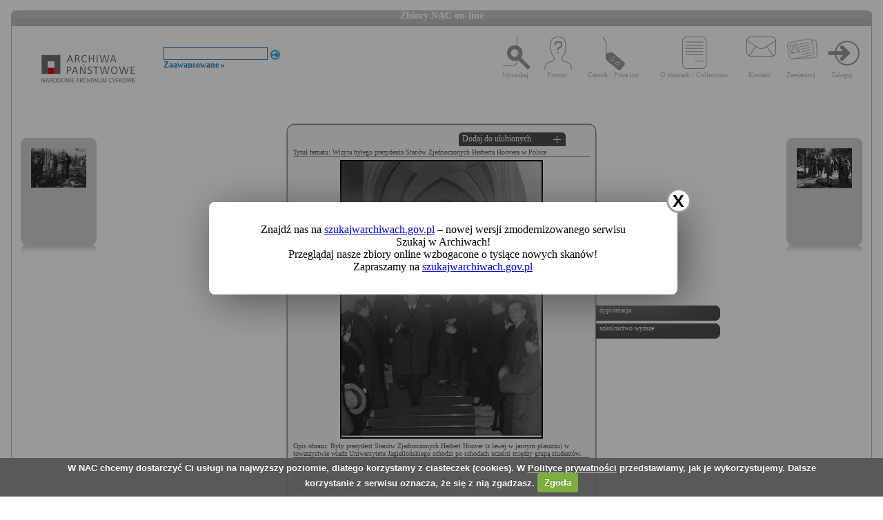

--- FILE ---
content_type: text/html; charset=utf-8
request_url: https://audiovis.nac.gov.pl/obraz/98633:2/
body_size: 3274
content:
<!DOCTYPE html PUBLIC "-//W3C//DTD XHTML 1.0 Transitional//EN" "http://www.w3.org/TR/xhtml1/DTD/xhtml1-transitional.dtd">

<html xmlns="http://www.w3.org/1999/xhtml" lang="pl" xml:lang="pl">
  <head>
  <title>Zbiory NAC on-line</title>
    <meta http-equiv="Content-Type" content="text/html; charset=utf-8" />
    <meta name=”deklaracja-dostępności” content=”https://audiovis.nac.gov.pl/deklaracja-dostepnosci/” />
    <link rel="stylesheet" type="text/css" href="/css/jquery.tooltip.css" />
    <link rel="stylesheet" type="text/css" href="/css/style.css" />
    <script type="text/javascript" language="javascript" src="/js/lytebox.js"></script>
    <link rel="stylesheet" href="/css/lytebox.css" type="text/css" media="screen" />
    <script type="text/javascript" src="/js/jquery-1.9.1.min.js"></script>
    <script type="text/javascript" src="/js/jquery.dimensions.js"></script>
    <script type="text/javascript" src="/js/jquery.tooltip.js"></script>
    <script type="text/javascript" src="/js/effects.js"></script>
    <link rel="stylesheet" type="text/css" href="/js/cookiecuttr/cookiecuttr.css" />
    <script type="text/javascript" src="/js/jquery.cookie.js"></script>
    <script type="text/javascript" src="/js/cookiecuttr/jquery.cookiecuttr.js"></script>
    <link type="image/vnd.microsoft.icon" href="/favicon.ico" rel="shortcut icon"/>
    <script type="text/javascript">
    $(document).ready(function () {
      $.cookieCuttr();
    });
    </script>

<!-- Google Tag Manager -->
<script>(function(w,d,s,l,i){w[l]=w[l]||[];w[l].push({'gtm.start':
new Date().getTime(),event:'gtm.js'});var f=d.getElementsByTagName(s)[0],
j=d.createElement(s),dl=l!='dataLayer'?'&l='+l:'';j.async=true;j.src=
'https://www.googletagmanager.com/gtm.js?id='+i+dl;f.parentNode.insertBefore(j,f);
})(window,document,'script','dataLayer','GTM-KB2ZJCR');</script>
<!-- End Google Tag Manager -->

  </head>

  <body id="main">

<!-- Google Tag Manager (noscript) -->
<noscript><iframe src="https://www.googletagmanager.com/ns.html?id=GTM-KB2ZJCR"
height="0" width="0" style="display:none;visibility:hidden"></iframe></noscript>
<!-- End Google Tag Manager (noscript) -->

    <div id="main_container_bar">
      <div id="main_container_bar_corner_left"></div>
      <h1>Zbiory NAC on-line</h1>
      <div id="main_container_bar_corner_right"></div>
    </div>

    <div id="main_container">
      <div id="main_container_head">
        <a id="nac_logo" href="/"></a>
        
        <div id="search_form" >
          <form id="ImageSearchForm" method="post" action="/search/"><fieldset style="display:none;"><input type="hidden" name="_method" value="POST" /></fieldset>
            <div class="input"><label for="ImageSearch"></label><input name="search" type="text" id="ImageSearch" value="" /></div><div class="submit"><input type="image" src="/img/search_button.png" /></div>
          </form>
          <a href="/search/advanced" id="advSlink">Zaawansowane &raquo;</a>
        </div>
        <ul id="main_menu">
          <li class="wyszukaj"><a href="/search/advanced/">Wyszukaj</a></li>
          <li class="pomoc"><a href="/instrukcja/">Pomoc</a></li>
          <li class="cennik"><a href="/files/cenniki-compressed.pdf">Cennik / Price list</a></li>
          <li class="regulamin"><a href="/files/o_zbiorach.pdf">O zbiorach / Collections</a></li>
          <li class="kontakt"><a href="/kontakt">Kontakt</a></li>
          
            <li class="zarejestruj"><a href="/ulubione/register/">Zarejestruj</a></li>
            <li class="zaloguj"><a href="/ulubione/login">Zaloguj</a></li>
          
        </ul>
      </div>
      <div id="content">





 

  <div class="small_box box_left">
  <div class="small_box_top"></div>
  <div class="small_box_content">

<a href="/obraz/98632/"><img border="0" alt="poprzedni obraz" src="https://audiovis.nac.gov.pl/i/SM2/SM2_1-D-1778-7.jpg" /></a>


  </div>
  <div class="small_box_bottom"></div>
  <div class="small_box_gloss"></div>
  </div>




  <div class="small_box box_right">
  <div class="small_box_top"></div>
  <div class="small_box_content">

  <a href="/obraz/98634/"><img border="0" alt="następny obraz" src="https://audiovis.nac.gov.pl/i/SM2/SM2_1-D-1778-8.jpg" /></a>

  </div>
  <div class="small_box_bottom"></div>
  <div class="small_box_gloss"></div>
  </div>



<div class="big_box">
<div class="big_box_top">
<div class="corner_left"></div>
<div class="box_top_bg"></div>
<div class="corner_right"></div>
</div>

<div class="big_box_content">

<div class="box_title">Tytuł tematu: Wizyta byłego prezydenta Stanów Zjednoczonych Herberta Hoovera w Polsce</div>
<div class="photo"><a href="https://audiovis.nac.gov.pl/i/PIC/PIC_1-D-1555-13.jpg" rel="lytebox" border="0" tytul="Wizyta byłego prezydenta Stanów Zjednoczonych Herberta Hoovera w Polsce" opis="Były prezydent Stanów Zjednoczonych Herbert Hoover (z lewej w jasnym płaszczu) w towarzystwie władz Uniwersytetu Jagiellońskiego schodzi po schodach uczelni między grupą studentów. " title="Kliknij, aby powiększyć "><img border="0" src="https://audiovis.nac.gov.pl/i/SM0/SM0_1-D-1555-13.jpg" style="border: 2px solid black;" alt="Kliknij, aby powiekszyc" /></a></div>
<div class="box_title">Opis obrazu: Były prezydent Stanów Zjednoczonych Herbert Hoover (z lewej w jasnym płaszczu) w towarzystwie władz Uniwersytetu Jagiellońskiego schodzi po schodach uczelni między grupą studentów. </div>
<div class="box_title">Data wydarzenia: 1938-03 </div>
<div class="box_title">Miejsce:  Kraków</div>
<div class="box_title">Osoby widoczne:   <a class="person" title="na zdjęciu jako: były prezydent Stanów Zjednoczonych, działacz humanitarny">Herbert Hoover</a>,</div>
<div class="box_title">Osoby niewidoczne: </div>
<div class="box_title">Hasła przedmiotowe:     dyplomacja,    szkolnictwo wyższe,</div>
<div class="box_title">Inne nazwy własne:     Uniwersytet Jagielloński,</div>
<div class="box_title">Zakład fotograficzny: </div>
<div class="box_title">Autor: </div>
<div class="box_title">Zespół: <a class="link_zespol" href="/zespol/1/">Koncern Ilustrowany Kurier Codzienny - Archiwum Ilustracji</a></div>
<div class="box_title">Sygnatura: 1-D-1555-13</div>

</div>

<div class="big_box_bottom">
<div class="corner_left"></div>
<div class="box_bottom_bg"></div>
<div class="corner_right"></div>
</div>
</div>


<div class="big_box">
<div class="big_box_top">
<div class="corner_left"></div>
<div class="box_top_bg"></div>
<div class="corner_right"></div>
</div>

<div class="big_box_content">
<div class="box_title">Pozostałe zdjęcia: <a class="title_text"></a></div>



<a href="/obraz/98591:2/"><img border="0" alt="poprzedni obraz" src="https://audiovis.nac.gov.pl/i/SM2/SM2_1-D-1555-11.jpg" style="width: 80px; height: 80px;" /></a>



<a href="/obraz/98627:2/"><img border="0" alt="poprzedni obraz" src="https://audiovis.nac.gov.pl/i/SM2/SM2_1-D-1555-12.jpg" style="width: 80px; height: 80px;" /></a>



<a href="/obraz/98633:2/"><img border="0" alt="poprzedni obraz" src="https://audiovis.nac.gov.pl/i/SM2/SM2_1-D-1555-13.jpg" style="width: 80px; height: 80px;" /></a>



<a href="/obraz/98637:2/"><img border="0" alt="poprzedni obraz" src="https://audiovis.nac.gov.pl/i/SM2/SM2_1-D-1555-14.jpg" style="width: 80px; height: 80px;" /></a>



<a href="/obraz/98642:2/"><img border="0" alt="poprzedni obraz" src="https://audiovis.nac.gov.pl/i/SM2/SM2_1-D-1555-15.jpg" style="width: 80px; height: 80px;" /></a>



<a href="/obraz/98675:2/"><img border="0" alt="poprzedni obraz" src="https://audiovis.nac.gov.pl/i/SM2/SM2_1-D-1555-16.jpg" style="width: 80px; height: 80px;" /></a>



<a href="/obraz/98676:2/"><img border="0" alt="poprzedni obraz" src="https://audiovis.nac.gov.pl/i/SM2/SM2_1-D-1555-17.jpg" style="width: 80px; height: 80px;" /></a>



<a href="/obraz/98677:2/"><img border="0" alt="poprzedni obraz" src="https://audiovis.nac.gov.pl/i/SM2/SM2_1-D-1555-18.jpg" style="width: 80px; height: 80px;" /></a>



<a href="/obraz/98678:2/"><img border="0" alt="poprzedni obraz" src="https://audiovis.nac.gov.pl/i/SM2/SM2_1-D-1555-19.jpg" style="width: 80px; height: 80px;" /></a>



<a href="/obraz/98679:2/"><img border="0" alt="poprzedni obraz" src="https://audiovis.nac.gov.pl/i/SM2/SM2_1-D-1555-20.jpg" style="width: 80px; height: 80px;" /></a>



<div class="paging"><span><a class="prev" href="/obraz/98633:1/" title="Poprzednia">
      &laquo Poprzednia
    </a></span><span><a href="/obraz/98633:1/" title="Strona 1"> 1 </a>|
  </span><span title="Aktualna">	2 |</span></div>


</div>
<div class="big_box_bottom">
<div class="corner_left"></div>
<div class="box_bottom_bg"></div>
<div class="corner_right"></div>
</div>
<div class="big_box_gloss"></div>
</div>

<div class="tabs">

<div class="tab"><a class="bottom_tab" href="/haslo/73/">dyplomacja</a></div> 

<div class="tab"><a class="bottom_tab" href="/haslo/393/">szkolnictwo wyższe</a></div> 

</div>

<a href="/ulubione/dodaj/98633" class="dodajDoUlubionych">Dodaj do ulubionych</a>




<div style="clear: both;"></div>
<div><a href="/deklaracja-dostepnosci/" style="text-decoration: none; color: black;">Deklaracja dostępności</a></div>



<!--    Czas wykonania skryptu: 0:00:00.012702<br>
    Stron:  -->
      </div>
    </div>
	<script type="text/javascript">
   $(function () {
       if (typeof $.cookie("SeenNewSiteInfo")==='undefined'){
           $('.hover_bkgr_fricc').show();
       }
       $('.popupCloseButton').click(function(){
           $('.hover_bkgr_fricc').hide();
           $.cookie("SeenNewSiteInfo", 1, { expires : 10 });
       });
   });
</script>
<style>
   .hover_bkgr_fricc{
   background:rgba(0,0,0,.4);
   display:none;
   height:100%;
   position:fixed;
   text-align:center;
   top:0;
   left:0;
   width:100%;
   z-index:10000;
   }
   .hover_bkgr_fricc .helper{
   display:inline-block;
   height:100%;
   vertical-align:middle;
   }
   .hover_bkgr_fricc > div {
   background-color: #fff;
   box-shadow: 10px 10px 60px #555;
   display: inline-block;
   height: auto;
   max-width: 551px;
   min-height: 100px;
   vertical-align: middle;
   width: 60%;
   position: relative;
   border-radius: 8px;
   padding: 15px 5%;
   }
   .popupCloseButton {
   background-color: #fff;
   border: 3px solid #999;
   border-radius: 50px;
   cursor: pointer;
   display: inline-block;
   font-family: arial;
   font-weight: bold;
   position: absolute;
   top: -20px;
   right: -20px;
   font-size: 25px;
   line-height: 30px;
   width: 30px;
   height: 30px;
   text-align: center;
   }
   .popupCloseButton:hover {
   background-color: #ccc;
   }
   .trigger_popup_fricc {
   cursor: pointer;
   font-size: 20px;
   margin: 20px;
   display: inline-block;
   font-weight: bold;
   }
</style>
<div class="hover_bkgr_fricc">
   <span class="helper"></span>
   <div>
      <div class="popupCloseButton">X</div>
      <p>Znajdź nas na <a href="https://szukajwarchiwach.gov.pl">szukajwarchiwach.gov.pl</a> – nowej wersji zmodernizowanego serwisu Szukaj w Archiwach!<br/>Przeglądaj nasze zbiory online wzbogacone o tysiące nowych skanów!</br>Zapraszamy na <a href="https://szukajwarchiwach.gov.pl">szukajwarchiwach.gov.pl</a></p>
   </div>
</div>

  <script type="text/javascript" src="/_Incapsula_Resource?SWJIYLWA=719d34d31c8e3a6e6fffd425f7e032f3&ns=3&cb=2075120546" async></script></body>
</html>


--- FILE ---
content_type: application/javascript
request_url: https://audiovis.nac.gov.pl/_Incapsula_Resource?SWJIYLWA=719d34d31c8e3a6e6fffd425f7e032f3&ns=3&cb=2075120546
body_size: 20397
content:
var _0x753d=['\x77\x35\x37\x43\x69\x73\x4b\x32\x77\x37\x46\x61\x44\x38\x4f\x4d\x77\x35\x64\x4b\x77\x35\x44\x44\x6a\x48\x37\x44\x6a\x38\x4f\x39\x48\x44\x51\x2b\x54\x73\x4f\x6f\x77\x6f\x77\x41\x44\x41\x3d\x3d','\x77\x6f\x70\x71\x77\x37\x59\x4c\x57\x33\x5a\x51\x55\x42\x50\x44\x6f\x6d\x64\x33\x77\x70\x5a\x4a\x49\x38\x4f\x62\x4d\x73\x4f\x74\x77\x70\x74\x4f\x41\x69\x48\x43\x6b\x73\x4f\x67\x65\x45\x45\x75\x77\x71\x2f\x44\x74\x54\x63\x3d','\x61\x38\x4b\x59\x77\x70\x62\x44\x74\x63\x4b\x50\x77\x70\x50\x43\x67\x38\x4f\x6a\x48\x63\x4b\x34\x4c\x57\x77\x35\x77\x35\x33\x44\x6e\x73\x4b\x67\x77\x72\x35\x73\x77\x70\x76\x44\x68\x46\x67\x3d','\x45\x48\x4c\x44\x74\x42\x66\x44\x6c\x63\x4f\x6c\x77\x36\x6e\x44\x70\x56\x77\x6f\x55\x67\x62\x44\x69\x73\x4f\x6e\x45\x38\x4b\x76\x77\x34\x76\x43\x70\x45\x63\x38\x77\x37\x55\x71\x77\x70\x44\x44\x72\x63\x4f\x4f\x77\x72\x33\x44\x6d\x63\x4b\x56\x48\x73\x4b\x62\x4e\x54\x45\x69\x66\x63\x4f\x35\x4a\x6a\x45\x3d','\x43\x73\x4f\x48\x51\x31\x50\x44\x72\x73\x4b\x68','\x4b\x4d\x4b\x64\x77\x72\x56\x30\x41\x38\x4f\x42\x77\x37\x59\x5a\x50\x48\x37\x43\x6b\x6a\x48\x43\x6c\x77\x72\x43\x71\x58\x72\x43\x71\x73\x4b\x35\x77\x37\x6e\x44\x67\x47\x48\x43\x71\x38\x4f\x32\x77\x36\x58\x44\x73\x63\x4b\x35\x5a\x53\x77\x3d','\x43\x73\x4f\x65\x62\x63\x4f\x64\x77\x34\x6c\x6c\x55\x6c\x44\x44\x6f\x4d\x4f\x75\x4c\x73\x4f\x39\x77\x36\x67\x70\x4c\x77\x3d\x3d','\x77\x71\x31\x67\x77\x34\x6e\x43\x72\x48\x33\x43\x6e\x69\x6f\x3d','\x77\x6f\x37\x43\x67\x73\x4b\x31\x77\x71\x66\x44\x6d\x46\x72\x44\x70\x73\x4b\x38\x4d\x77\x46\x53\x4c\x63\x4f\x6d\x64\x41\x3d\x3d','\x77\x72\x33\x43\x74\x38\x4f\x46\x5a\x51\x66\x44\x6b\x42\x30\x3d','\x77\x72\x78\x70\x77\x35\x54\x43\x76\x58\x58\x43\x6e\x57\x70\x2f\x4c\x6d\x48\x44\x6e\x73\x4b\x6a\x77\x36\x4c\x43\x70\x67\x3d\x3d','\x77\x36\x54\x43\x6f\x63\x4b\x36\x77\x36\x35\x4c\x45\x67\x3d\x3d','\x77\x70\x64\x35\x57\x73\x4b\x6c\x77\x6f\x6a\x44\x6d\x69\x30\x3d','\x57\x38\x4b\x62\x77\x72\x4e\x57\x4c\x38\x4f\x54\x77\x36\x41\x51\x4e\x48\x54\x43\x68\x77\x3d\x3d','\x46\x63\x4f\x69\x43\x4d\x4b\x6f\x77\x34\x66\x43\x71\x51\x3d\x3d','\x57\x7a\x4a\x56\x4f\x51\x6a\x43\x73\x43\x62\x44\x72\x73\x4f\x79\x77\x72\x76\x44\x74\x44\x56\x55','\x53\x73\x4f\x56\x4d\x79\x4c\x43\x6d\x38\x4b\x6a','\x77\x72\x7a\x43\x75\x4d\x4f\x2b','\x77\x34\x42\x50\x77\x34\x30\x4b\x61\x38\x4b\x36\x77\x6f\x42\x64\x66\x4d\x4f\x36\x62\x52\x6c\x75\x48\x38\x4f\x4d\x57\x73\x4b\x63\x77\x6f\x34\x3d','\x77\x72\x70\x61\x77\x34\x45\x47\x77\x35\x38\x3d','\x54\x52\x56\x53','\x66\x78\x37\x43\x74\x63\x4f\x6b\x77\x70\x74\x41\x77\x36\x58\x43\x75\x6b\x33\x44\x69\x67\x51\x32\x77\x72\x74\x63\x46\x63\x4b\x4c\x77\x34\x4d\x3d','\x4c\x33\x44\x43\x6c\x68\x76\x43\x67\x73\x4b\x5a\x77\x71\x48\x44\x69\x30\x74\x75\x50\x38\x4b\x66\x77\x70\x2f\x44\x75\x4d\x4b\x5a\x41\x63\x4f\x52\x54\x41\x3d\x3d','\x77\x71\x6c\x44\x77\x34\x51\x41\x77\x34\x34\x77','\x47\x63\x4f\x6d\x77\x70\x4e\x4e\x58\x73\x4b\x76\x43\x4d\x4f\x35','\x77\x35\x38\x77\x77\x34\x66\x43\x68\x38\x4b\x76\x4b\x63\x4f\x58\x77\x72\x54\x44\x69\x33\x50\x44\x6d\x52\x76\x43\x70\x51\x50\x44\x6d\x77\x3d\x3d','\x64\x38\x4f\x7a\x77\x72\x6a\x43\x71\x52\x58\x43\x74\x67\x3d\x3d','\x57\x38\x4b\x30\x77\x6f\x4c\x44\x6f\x4d\x4b\x59','\x77\x6f\x2f\x44\x72\x6d\x66\x43\x75\x4d\x4b\x6e\x49\x63\x4b\x6e\x77\x6f\x74\x79\x59\x73\x4b\x52\x47\x38\x4b\x54\x42\x4d\x4b\x66\x66\x4d\x4b\x4a\x65\x6c\x72\x43\x74\x77\x3d\x3d','\x77\x71\x48\x44\x6d\x58\x6a\x43\x69\x31\x72\x44\x6d\x4d\x4f\x32\x77\x35\x48\x44\x6b\x63\x4f\x45','\x77\x6f\x64\x77\x77\x6f\x6e\x43\x6b\x73\x4b\x59\x77\x71\x54\x43\x6b\x6e\x58\x44\x6c\x4d\x4b\x6d\x46\x6a\x41\x73\x42\x32\x59\x58\x77\x6f\x6f\x49\x77\x71\x73\x30\x77\x70\x42\x32\x77\x36\x45\x3d','\x44\x4d\x4f\x33\x77\x6f\x70\x37\x56\x77\x3d\x3d','\x77\x35\x49\x42\x77\x37\x55\x3d','\x53\x38\x4f\x70\x63\x67\x48\x44\x6f\x73\x4b\x4e\x77\x36\x63\x33','\x77\x70\x48\x44\x76\x73\x4b\x47\x77\x72\x2f\x43\x67\x38\x4b\x67\x77\x36\x72\x44\x75\x38\x4b\x46\x58\x79\x45\x6b\x77\x70\x42\x43\x63\x44\x52\x2f\x51\x73\x4b\x30\x51\x63\x4b\x33\x77\x34\x38\x4e\x47\x38\x4b\x2f\x77\x36\x77\x3d','\x46\x38\x4f\x42\x59\x73\x4b\x77\x65\x41\x3d\x3d','\x77\x72\x72\x44\x68\x68\x6e\x43\x6e\x38\x4f\x65\x55\x4d\x4b\x49','\x77\x34\x54\x44\x75\x43\x58\x43\x74\x51\x3d\x3d','\x4b\x78\x44\x43\x69\x63\x4f\x74\x77\x35\x62\x43\x6f\x63\x4b\x2b','\x41\x4d\x4f\x32\x77\x6f\x51\x55\x62\x6a\x6b\x3d','\x77\x70\x33\x44\x6f\x73\x4b\x5a\x77\x37\x72\x43\x6b\x4d\x4f\x6b\x77\x34\x6f\x79\x50\x6c\x68\x45\x77\x70\x38\x65\x77\x71\x50\x44\x6b\x4d\x4b\x75\x77\x35\x76\x43\x67\x38\x4b\x4c\x4b\x67\x3d\x3d','\x66\x56\x39\x64\x77\x70\x46\x5a','\x4a\x56\x50\x43\x6c\x67\x3d\x3d','\x77\x37\x72\x44\x6a\x4d\x4b\x70\x77\x35\x39\x61\x77\x70\x51\x47\x77\x34\x48\x44\x6a\x43\x41\x3d','\x42\x38\x4f\x7a\x44\x38\x4b\x2f\x77\x35\x7a\x43\x72\x53\x72\x43\x76\x38\x4f\x61\x44\x38\x4b\x6c\x43\x55\x76\x43\x72\x38\x4f\x68\x49\x73\x4b\x6d\x77\x6f\x72\x43\x6d\x38\x4f\x49\x51\x77\x3d\x3d','\x77\x70\x2f\x43\x6a\x38\x4b\x32\x77\x72\x44\x44\x6e\x41\x3d\x3d','\x77\x34\x77\x4d\x43\x77\x3d\x3d','\x77\x72\x78\x6a\x77\x6f\x37\x44\x76\x42\x45\x58\x55\x63\x4b\x31\x77\x72\x45\x38\x42\x51\x3d\x3d','\x41\x33\x54\x44\x75\x51\x62\x44\x6c\x38\x4f\x33\x77\x71\x6e\x44\x68\x68\x64\x75\x64\x69\x37\x44\x75\x38\x4f\x64\x48\x4d\x4b\x34\x77\x34\x72\x43\x76\x45\x67\x2b\x77\x37\x4d\x61\x77\x6f\x72\x44\x74\x38\x4f\x56\x77\x71\x6a\x44\x68\x38\x4b\x4a','\x45\x57\x58\x44\x76\x68\x48\x44\x6a\x4d\x4f\x7a','\x77\x6f\x76\x44\x69\x31\x77\x54\x47\x63\x4b\x4a\x59\x73\x4b\x43\x4b\x73\x4b\x32\x77\x71\x7a\x43\x75\x63\x4f\x34\x53\x38\x4b\x68\x46\x4d\x4f\x69\x77\x34\x45\x66\x65\x73\x4b\x2f','\x77\x71\x66\x43\x71\x4d\x4f\x59\x61\x63\x4f\x78\x77\x35\x51\x50\x66\x44\x4a\x56\x77\x71\x62\x43\x71\x38\x4b\x6e\x55\x46\x45\x75\x77\x37\x51\x4a\x77\x71\x44\x43\x6f\x4d\x4f\x34\x50\x38\x4b\x57\x77\x34\x48\x44\x70\x4d\x4f\x4b\x54\x4d\x4f\x66\x77\x37\x49\x3d','\x77\x36\x50\x44\x6d\x4d\x4b\x78\x77\x34\x39\x4e','\x77\x34\x77\x74\x77\x34\x5a\x68\x52\x38\x4b\x78\x77\x6f\x6e\x44\x75\x63\x4f\x6c\x4b\x48\x63\x3d','\x77\x6f\x48\x44\x71\x53\x39\x47\x44\x6b\x4a\x30\x4b\x67\x3d\x3d','\x77\x6f\x35\x55\x77\x34\x49\x66\x77\x35\x38\x69\x77\x37\x58\x44\x75\x63\x4f\x73\x48\x52\x5a\x4c\x77\x71\x63\x58\x47\x4d\x4f\x59\x53\x38\x4f\x6a\x77\x71\x62\x44\x72\x32\x49\x7a\x77\x36\x63\x4d\x54\x63\x4f\x68\x77\x72\x45\x5a\x77\x37\x68\x37\x4d\x51\x66\x44\x70\x6b\x49\x55\x47\x73\x4f\x63\x77\x34\x38\x4a\x77\x72\x66\x43\x68\x46\x54\x44\x67\x63\x4b\x54\x77\x35\x66\x43\x74\x73\x4f\x4c\x46\x38\x4b\x5a\x77\x71\x38\x4d\x4e\x46\x68\x74\x77\x34\x4a\x50\x77\x70\x67\x34\x77\x35\x62\x43\x71\x77\x4c\x43\x71\x67\x49\x7a\x54\x6d\x30\x6a\x77\x35\x4d\x38\x77\x6f\x6e\x43\x6e\x77\x59\x31\x77\x70\x55\x65\x51\x42\x6b\x79\x77\x36\x45\x30\x77\x6f\x70\x53\x5a\x38\x4f\x49','\x77\x72\x54\x44\x6c\x33\x72\x43\x6b\x46\x6f\x3d','\x45\x73\x4f\x4b\x52\x41\x3d\x3d','\x66\x4d\x4b\x49\x77\x71\x6f\x3d','\x57\x43\x51\x55\x42\x33\x74\x4e\x77\x70\x70\x64\x77\x34\x51\x3d','\x77\x37\x35\x6c\x56\x33\x54\x43\x72\x73\x4f\x31\x77\x34\x44\x43\x72\x67\x3d\x3d','\x51\x73\x4b\x69\x77\x70\x50\x44\x6f\x38\x4b\x45\x77\x70\x6a\x43\x6e\x38\x4f\x35','\x77\x6f\x54\x44\x70\x4d\x4b\x54\x77\x37\x73\x3d','\x77\x36\x41\x78\x45\x38\x4b\x31\x77\x36\x76\x43\x74\x77\x52\x75\x45\x38\x4b\x63\x52\x4d\x4f\x72\x77\x36\x2f\x44\x71\x67\x74\x45\x77\x72\x58\x44\x6a\x44\x66\x44\x6b\x4d\x4b\x62','\x77\x34\x41\x69\x77\x36\x38\x57\x77\x70\x73\x3d','\x43\x4d\x4f\x38\x77\x6f\x6b\x47\x64\x7a\x54\x43\x74\x45\x6b\x33\x63\x7a\x41\x58','\x62\x6b\x68\x51\x77\x6f\x67\x53\x77\x6f\x70\x61\x55\x68\x6b\x42\x77\x72\x35\x67\x4f\x63\x4f\x6e\x77\x34\x76\x43\x67\x38\x4f\x4d\x77\x72\x37\x44\x76\x58\x48\x43\x6d\x67\x30\x3d','\x77\x70\x39\x77\x77\x70\x50\x43\x6a\x73\x4b\x61','\x77\x35\x77\x68\x4c\x73\x4b\x74\x77\x37\x37\x44\x71\x38\x4b\x79\x77\x35\x49\x3d','\x77\x6f\x62\x44\x72\x73\x4b\x5a\x77\x37\x6e\x43\x69\x38\x4f\x37','\x46\x4d\x4f\x4e\x64\x4d\x4f\x58\x77\x34\x74\x33\x56\x52\x48\x44\x70\x4d\x4b\x6c\x50\x38\x4f\x68\x77\x36\x38\x6f\x4a\x4d\x4b\x50\x77\x37\x78\x32\x54\x46\x7a\x43\x75\x4d\x4f\x4d\x51\x73\x4f\x6b','\x51\x73\x4b\x6d\x77\x6f\x33\x44\x70\x63\x4b\x49','\x49\x6e\x37\x43\x6a\x68\x7a\x43\x67\x4d\x4b\x62\x77\x71\x48\x44\x6a\x56\x59\x75','\x77\x37\x70\x30\x55\x51\x3d\x3d','\x77\x70\x48\x44\x6f\x77\x70\x62\x48\x30\x35\x4f\x4e\x45\x6b\x6d','\x77\x35\x41\x32\x77\x36\x30\x41\x77\x6f\x6f\x48\x77\x70\x6b\x39','\x62\x58\x33\x43\x74\x4d\x4b\x78\x46\x63\x4f\x6f\x77\x71\x4e\x62\x45\x4d\x4b\x47\x4d\x73\x4f\x4c','\x77\x35\x6b\x6a\x77\x34\x52\x6e\x56\x67\x3d\x3d','\x77\x35\x6a\x44\x74\x44\x6a\x43\x73\x73\x4f\x63','\x77\x71\x68\x33\x44\x44\x6f\x47\x45\x63\x4b\x4b\x77\x34\x35\x35\x77\x36\x48\x43\x74\x73\x4b\x47\x77\x6f\x73\x3d','\x77\x37\x49\x2f\x48\x4d\x4b\x31\x77\x36\x4d\x3d','\x51\x54\x4a\x4e\x4b\x77\x6e\x43\x74\x67\x3d\x3d','\x77\x34\x6f\x74\x77\x34\x6c\x69\x57\x67\x3d\x3d','\x77\x34\x72\x44\x73\x6a\x33\x43\x74\x73\x4f\x64\x77\x35\x50\x44\x68\x56\x46\x74\x77\x37\x6e\x43\x72\x31\x4d\x66\x77\x37\x2f\x44\x6d\x38\x4f\x54','\x42\x4d\x4f\x50\x62\x38\x4b\x31\x64\x41\x66\x43\x6f\x78\x30\x6d\x77\x72\x33\x43\x76\x4d\x4b\x64\x77\x71\x6b\x6a\x59\x67\x3d\x3d','\x77\x72\x5a\x35\x77\x71\x33\x44\x76\x41\x45\x64\x52\x73\x4b\x7a\x77\x71\x45\x6e\x46\x4d\x4f\x77\x77\x37\x67\x58\x77\x34\x48\x44\x67\x69\x6a\x44\x6e\x45\x37\x44\x72\x57\x6f\x6b','\x58\x6a\x35\x4b\x4b\x41\x37\x43\x74\x57\x33\x43\x6a\x73\x4b\x63\x77\x70\x6e\x44\x67\x31\x63\x7a\x77\x36\x62\x43\x69\x73\x4b\x46\x77\x6f\x35\x4d\x77\x34\x59\x3d','\x77\x72\x5a\x75\x77\x70\x50\x44\x71\x68\x63\x73','\x43\x56\x6a\x43\x70\x44\x62\x43\x6f\x4d\x4b\x32\x77\x6f\x72\x44\x70\x33\x55\x42\x44\x38\x4b\x38','\x63\x48\x2f\x43\x73\x4d\x4b\x39\x46\x38\x4f\x6e\x77\x37\x6c\x44\x43\x38\x4f\x4d\x4b\x38\x4f\x4b\x61\x6a\x6a\x43\x73\x52\x55\x52\x62\x57\x42\x6f\x77\x6f\x72\x44\x6d\x4d\x4f\x6f\x77\x6f\x2f\x44\x72\x6e\x59\x33\x50\x63\x4f\x56','\x57\x79\x73\x63\x46\x33\x67\x3d','\x77\x6f\x37\x44\x69\x63\x4b\x42','\x77\x6f\x52\x34\x77\x70\x4c\x43\x6e\x73\x4b\x72\x77\x72\x7a\x43\x6c\x6e\x2f\x44\x6c\x51\x3d\x3d','\x51\x38\x4f\x49\x4e\x44\x62\x43\x6d\x38\x4b\x34','\x77\x6f\x6c\x71\x51\x38\x4b\x76\x77\x6f\x72\x44\x69\x43\x72\x43\x70\x38\x4f\x45\x77\x70\x4c\x43\x6e\x54\x55\x39\x77\x34\x6a\x43\x71\x4d\x4f\x2b\x77\x71\x6a\x43\x6b\x63\x4b\x53\x46\x73\x4f\x33\x64\x38\x4f\x39\x77\x34\x72\x43\x6e\x73\x4b\x76\x77\x6f\x55\x3d','\x77\x37\x66\x43\x75\x4d\x4b\x2f\x77\x36\x68\x61','\x41\x38\x4f\x36\x77\x72\x41\x3d','\x77\x35\x38\x75\x77\x35\x31\x31\x57\x73\x4b\x74\x77\x6f\x38\x3d','\x41\x38\x4f\x61\x52\x45\x66\x44\x72\x73\x4b\x36','\x77\x37\x62\x43\x73\x4d\x4b\x39\x77\x37\x6c\x51\x46\x73\x4b\x4c\x77\x34\x56\x4c\x77\x36\x44\x44\x70\x31\x76\x44\x70\x73\x4f\x32\x4a\x6a\x67\x75','\x77\x34\x72\x44\x70\x54\x58\x43\x74\x63\x4f\x41\x77\x37\x38\x3d','\x77\x35\x45\x76\x77\x36\x77\x42\x77\x70\x38\x43\x77\x71\x49\x37\x44\x33\x34\x3d','\x77\x36\x2f\x43\x75\x4d\x4b\x6c\x77\x37\x52\x59\x41\x4d\x4f\x52\x77\x34\x31\x56\x77\x71\x48\x44\x73\x45\x6e\x44\x72\x38\x4f\x51\x44\x7a\x59\x34\x54\x38\x4f\x75\x77\x71\x77\x45\x43\x73\x4b\x36\x77\x36\x52\x71\x63\x6a\x38\x63\x4f\x6a\x48\x44\x74\x4d\x4b\x58\x77\x71\x4e\x79\x77\x34\x50\x44\x6b\x45\x33\x44\x75\x4d\x4b\x7a','\x77\x72\x6e\x43\x73\x38\x4f\x59\x5a\x51\x73\x3d','\x77\x72\x66\x44\x71\x63\x4b\x71\x77\x36\x74\x42\x46\x47\x62\x44\x6d\x63\x4b\x67\x4a\x73\x4b\x41\x5a\x4d\x4f\x58','\x77\x72\x7a\x44\x72\x73\x4b\x4e\x77\x72\x54\x43\x68\x4d\x4b\x6e','\x77\x37\x66\x44\x69\x38\x4b\x38\x77\x35\x52\x4d','\x77\x72\x72\x44\x6b\x67\x4c\x43\x6c\x4d\x4f\x63\x51\x38\x4b\x39\x65\x69\x48\x44\x6c\x63\x4f\x69\x52\x6b\x6c\x2f\x77\x71\x39\x58\x65\x38\x4b\x49\x64\x58\x48\x43\x75\x53\x58\x43\x75\x48\x4d\x54\x77\x6f\x48\x43\x69\x63\x4b\x42\x77\x72\x30\x32\x77\x37\x49\x71\x62\x63\x4b\x75\x77\x70\x41\x44\x53\x44\x31\x69','\x4c\x4d\x4f\x64\x77\x36\x51\x2b\x62\x41\x3d\x3d','\x4d\x42\x62\x43\x67\x63\x4f\x39\x77\x37\x4c\x43\x74\x4d\x4b\x61\x53\x38\x4f\x36\x61\x56\x76\x44\x73\x69\x77\x3d','\x50\x4d\x4b\x69\x77\x71\x54\x43\x6b\x4d\x4f\x35\x77\x72\x77\x3d','\x62\x73\x4b\x4d\x77\x72\x42\x35\x4f\x41\x3d\x3d','\x47\x57\x4c\x44\x73\x38\x4b\x43\x54\x78\x7a\x44\x6b\x6e\x4d\x6d\x4e\x73\x4f\x2b\x77\x71\x38\x34\x77\x36\x6b\x6d\x53\x63\x4f\x38\x77\x72\x44\x43\x70\x56\x54\x43\x75\x33\x55\x57\x47\x63\x4b\x64\x59\x38\x4f\x54\x77\x37\x33\x43\x6a\x78\x76\x44\x70\x68\x66\x43\x6f\x63\x4b\x50\x4d\x32\x46\x36\x58\x58\x30\x3d','\x77\x70\x46\x71\x57\x63\x4b\x7a\x77\x6f\x67\x3d','\x77\x70\x74\x32\x77\x37\x41\x4d\x64\x33\x52\x62\x53\x6b\x6e\x44\x75\x56\x6c\x30\x77\x70\x49\x3d','\x61\x67\x58\x43\x75\x73\x4f\x75\x77\x70\x41\x3d','\x63\x48\x2f\x43\x73\x4d\x4b\x39\x46\x38\x4f\x6e\x77\x37\x6c\x44\x43\x38\x4f\x4d\x4e\x73\x4f\x50\x63\x6a\x72\x43\x6a\x41\x49\x53\x55\x7a\x51\x4c\x77\x6f\x2f\x44\x6e\x73\x4f\x30\x77\x6f\x66\x44\x71\x58\x46\x73\x64\x4d\x4f\x48\x77\x6f\x50\x43\x72\x51\x50\x43\x68\x6d\x4e\x79\x77\x37\x66\x43\x68\x57\x66\x44\x73\x6d\x70\x77\x77\x35\x30\x57\x59\x38\x4b\x75\x77\x34\x59\x3d','\x77\x72\x76\x44\x70\x4d\x4b\x46\x77\x71\x6e\x43\x6c\x4d\x4b\x6e','\x77\x71\x4e\x36\x77\x6f\x2f\x44\x76\x67\x6f\x78\x52\x77\x3d\x3d','\x77\x34\x6b\x33\x45\x38\x4b\x79\x77\x36\x6e\x43\x6f\x51\x56\x38\x53\x63\x4f\x59\x62\x73\x4f\x73\x77\x37\x33\x44\x6f\x6b\x35\x36\x77\x6f\x58\x44\x68\x33\x6a\x44\x70\x4d\x4b\x53\x65\x73\x4b\x61\x44\x73\x4f\x69','\x66\x4d\x4f\x71\x77\x71\x66\x43\x73\x77\x62\x43\x70\x48\x6a\x44\x6a\x51\x49\x44\x77\x37\x7a\x43\x73\x38\x4b\x47\x77\x72\x5a\x59','\x77\x34\x30\x32\x46\x4d\x4b\x71\x77\x37\x6a\x44\x73\x51\x3d\x3d','\x77\x34\x30\x77\x77\x34\x6c\x6b\x56\x67\x3d\x3d','\x77\x6f\x64\x77\x77\x6f\x6e\x43\x6b\x73\x4b\x59\x77\x71\x54\x43\x6b\x6e\x58\x44\x6c\x4d\x4b\x6d\x44\x79\x49\x6e\x45\x6c\x49\x52\x77\x6f\x67\x44\x77\x36\x4a\x4e\x77\x35\x5a\x42\x77\x71\x64\x4a\x55\x7a\x4a\x66\x77\x34\x2f\x43\x6a\x53\x45\x3d','\x77\x71\x31\x6b\x77\x35\x66\x43\x71\x6e\x45\x3d','\x58\x43\x52\x42\x50\x69\x44\x43\x70\x53\x62\x43\x71\x4d\x4b\x68\x77\x70\x6e\x44\x70\x6d\x59\x63','\x77\x35\x73\x73\x77\x36\x45\x4b\x77\x70\x49\x4c','\x77\x71\x7a\x44\x6c\x32\x44\x43\x6a\x46\x6a\x44\x6d\x73\x4f\x32\x77\x35\x66\x44\x6a\x4d\x4b\x45\x77\x70\x37\x44\x73\x51\x72\x43\x71\x32\x33\x44\x6a\x53\x66\x44\x70\x68\x64\x65\x77\x37\x52\x45\x77\x71\x50\x43\x68\x32\x30\x37\x57\x38\x4b\x33\x77\x70\x77\x58\x57\x51\x51\x3d','\x77\x71\x72\x44\x6a\x31\x49\x68\x4d\x41\x3d\x3d','\x77\x71\x5a\x6c\x77\x70\x2f\x44\x71\x79\x49\x34\x55\x63\x4b\x79\x77\x71\x49\x51\x45\x4d\x4f\x32\x77\x35\x30\x3d','\x65\x42\x76\x43\x75\x73\x4f\x30\x77\x70\x4a\x59\x77\x72\x6e\x43\x6f\x77\x3d\x3d','\x53\x38\x4f\x51\x4e\x73\x4f\x43\x77\x70\x35\x71\x46\x77\x4c\x43\x70\x38\x4b\x36\x49\x4d\x4b\x37\x77\x37\x31\x33\x63\x63\x4b\x51\x77\x72\x46\x6a\x45\x67\x44\x44\x71\x73\x4b\x47\x53\x73\x4b\x6a\x77\x6f\x6a\x44\x76\x7a\x58\x43\x6e\x38\x4b\x69\x4e\x32\x4d\x3d','\x42\x48\x50\x44\x71\x63\x4b\x43\x58\x41\x3d\x3d','\x77\x70\x58\x44\x75\x38\x4b\x42','\x4e\x45\x62\x44\x74\x67\x3d\x3d','\x46\x73\x4f\x35\x77\x6f\x45\x3d','\x4b\x63\x4b\x6f\x77\x70\x45\x3d','\x77\x70\x7a\x44\x67\x4d\x4b\x4e','\x66\x4d\x4f\x6b\x77\x71\x55\x3d','\x52\x38\x4b\x79\x77\x6f\x50\x44\x6f\x38\x4b\x5a\x77\x6f\x55\x3d','\x77\x72\x62\x44\x68\x78\x76\x43\x6e\x41\x3d\x3d','\x62\x73\x4b\x4b\x77\x72\x35\x32','\x77\x72\x50\x44\x6c\x43\x70\x6f\x53\x78\x77\x78\x64\x47\x6b\x47\x46\x41\x37\x43\x76\x46\x72\x43\x74\x73\x4f\x6c\x77\x35\x48\x44\x6c\x73\x4b\x53\x45\x78\x58\x43\x6b\x55\x72\x43\x75\x77\x4d\x31\x77\x34\x54\x43\x70\x73\x4f\x2f\x77\x70\x62\x43\x75\x44\x54\x43\x70\x56\x46\x65\x77\x71\x46\x6d\x77\x35\x6a\x43\x69\x31\x34\x3d','\x77\x35\x34\x74\x47\x4d\x4b\x39\x77\x72\x7a\x43\x74\x4d\x4f\x6f\x77\x35\x5a\x6e\x77\x72\x49\x37\x77\x35\x37\x44\x6c\x42\x6e\x43\x71\x38\x4b\x54\x77\x72\x76\x44\x72\x4d\x4f\x73\x47\x63\x4f\x43\x64\x4d\x4f\x34\x77\x71\x56\x2f\x77\x71\x6b\x66\x51\x63\x4f\x77\x77\x35\x72\x44\x75\x63\x4b\x33\x77\x72\x46\x6c\x45\x52\x66\x43\x69\x7a\x48\x44\x6b\x4d\x4f\x6c\x77\x71\x64\x38\x46\x52\x4c\x43\x69\x38\x4b\x44\x63\x51\x41\x78\x77\x6f\x31\x67\x65\x68\x44\x44\x73\x41\x4c\x43\x70\x63\x4b\x5a\x77\x36\x6c\x69\x77\x70\x4e\x66\x77\x35\x76\x44\x67\x6c\x33\x43\x76\x41\x3d\x3d','\x77\x35\x55\x78\x77\x36\x59\x43\x77\x6f\x6f\x4c\x77\x72\x4d\x2f\x41\x32\x44\x43\x67\x38\x4f\x69\x77\x70\x6b\x3d','\x77\x36\x30\x7a\x46\x77\x3d\x3d','\x77\x72\x48\x44\x68\x48\x55\x3d','\x77\x36\x6c\x30\x77\x35\x6f\x3d','\x47\x38\x4b\x59\x77\x71\x6a\x44\x76\x73\x4b\x4f\x77\x70\x62\x43\x67\x63\x4f\x35\x48\x73\x4b\x78\x50\x6d\x77\x59\x77\x35\x76\x44\x6e\x38\x4b\x6d\x77\x72\x74\x71\x77\x71\x66\x44\x68\x77\x6e\x43\x74\x6e\x58\x44\x6f\x77\x68\x77\x5a\x73\x4f\x4c\x44\x73\x4b\x42\x77\x6f\x52\x4d\x77\x37\x49\x36','\x49\x63\x4f\x79\x77\x70\x34\x62','\x58\x63\x4f\x4d\x4e\x44\x58\x43\x67\x4d\x4b\x39','\x54\x46\x62\x43\x6f\x67\x3d\x3d','\x77\x70\x4c\x44\x75\x55\x59\x3d','\x56\x4d\x4f\x39\x66\x68\x58\x44\x6f\x38\x4b\x65','\x42\x33\x62\x44\x74\x73\x4b\x44','\x41\x38\x4f\x2b\x63\x41\x3d\x3d','\x4e\x6c\x6a\x43\x6c\x41\x3d\x3d','\x54\x73\x4b\x59\x77\x71\x55\x3d','\x77\x72\x76\x44\x6a\x63\x4b\x79\x77\x36\x6c\x63\x77\x72\x45\x47\x77\x34\x76\x44\x6e\x32\x42\x43','\x77\x71\x72\x44\x73\x38\x4b\x2f\x77\x71\x37\x43\x6b\x73\x4b\x39\x77\x71\x72\x44\x74\x77\x3d\x3d','\x77\x70\x48\x44\x75\x6d\x4c\x43\x75\x51\x3d\x3d','\x42\x73\x4f\x37\x44\x63\x4b\x75\x77\x35\x59\x3d','\x77\x71\x66\x43\x75\x63\x4f\x69','\x4c\x63\x4f\x45\x77\x35\x77\x3d','\x77\x6f\x70\x6a\x77\x70\x72\x43\x6d\x73\x4b\x4c\x77\x71\x44\x43\x6f\x33\x62\x44\x67\x38\x4f\x6c\x48\x7a\x38\x32','\x77\x34\x62\x44\x73\x44\x73\x3d','\x52\x38\x4b\x31\x77\x6f\x49\x3d','\x53\x56\x68\x46','\x77\x6f\x63\x52\x4e\x4d\x4b\x33\x77\x36\x2f\x44\x6f\x38\x4b\x73\x77\x34\x59\x6a\x77\x72\x73\x38\x77\x36\x44\x43\x74\x55\x6e\x44\x71\x63\x4f\x4f\x77\x37\x2f\x44\x75\x73\x4f\x72\x54\x4d\x4b\x5a\x51\x73\x4b\x65\x77\x35\x31\x4f\x77\x70\x46\x39\x4e\x73\x4b\x45\x77\x35\x4c\x44\x74\x63\x4f\x7a\x77\x36\x52\x74','\x66\x47\x72\x43\x71\x63\x4b\x31','\x77\x6f\x7a\x44\x71\x6d\x4c\x43\x6f\x73\x4b\x68\x4a\x38\x4b\x32','\x77\x34\x50\x44\x73\x6a\x73\x3d','\x77\x6f\x4c\x44\x72\x78\x4a\x57\x45\x31\x77\x3d','\x77\x35\x55\x2b\x77\x35\x4c\x43\x6d\x38\x4b\x6c\x4c\x63\x4f\x4e\x77\x71\x38\x3d','\x77\x34\x44\x44\x69\x68\x63\x3d','\x77\x72\x68\x71\x77\x35\x58\x43\x72\x48\x76\x43\x6e\x53\x45\x3d','\x51\x63\x4b\x70\x77\x6f\x58\x44\x74\x63\x4b\x4c\x77\x70\x37\x43\x6e\x38\x4f\x76\x44\x77\x3d\x3d','\x77\x34\x77\x74\x77\x34\x5a\x68\x58\x4d\x4b\x76\x77\x70\x6b\x3d','\x51\x38\x4f\x43\x50\x51\x3d\x3d','\x48\x73\x4f\x37\x46\x38\x4b\x79\x77\x35\x54\x43\x75\x33\x44\x43\x76\x38\x4f\x64','\x77\x72\x6e\x44\x67\x46\x30\x37\x4d\x63\x4b\x2b\x55\x73\x4b\x2b\x42\x38\x4b\x51\x77\x72\x48\x43\x76\x63\x4f\x6d\x51\x38\x4b\x4d\x48\x73\x4f\x69\x77\x34\x45\x3d','\x77\x71\x70\x6b\x77\x36\x45\x62','\x77\x6f\x62\x44\x71\x6d\x58\x43\x68\x63\x4b\x70\x4c\x63\x4b\x32','\x77\x37\x4c\x44\x70\x73\x4f\x2b\x77\x36\x55\x31\x44\x7a\x66\x44\x69\x38\x4f\x6d\x48\x73\x4f\x57\x62\x4d\x4b\x41\x77\x6f\x48\x44\x68\x51\x3d\x3d','\x77\x36\x62\x44\x69\x63\x4b\x78\x77\x35\x4e\x63','\x53\x54\x58\x43\x6d\x4d\x4f\x45\x77\x72\x46\x78\x77\x6f\x7a\x43\x68\x6d\x76\x44\x6b\x7a\x73\x49\x77\x70\x39\x38\x50\x63\x4f\x7a\x77\x72\x73\x67\x77\x36\x62\x43\x74\x47\x44\x44\x74\x63\x4b\x65\x64\x38\x4b\x7a\x5a\x52\x4d\x56\x77\x36\x68\x2b\x50\x63\x4f\x51\x77\x71\x6a\x43\x68\x63\x4b\x4d\x43\x52\x7a\x43\x6d\x38\x4f\x6c\x49\x79\x49\x4b\x63\x73\x4f\x59\x4c\x63\x4f\x6e\x61\x52\x34\x31\x65\x6a\x4c\x43\x72\x53\x6c\x76\x77\x6f\x73\x56\x48\x73\x4b\x4c\x77\x72\x50\x44\x72\x63\x4b\x6c\x66\x63\x4f\x4d\x43\x67\x3d\x3d','\x77\x71\x42\x65\x77\x34\x4d\x55\x77\x34\x34\x72','\x61\x38\x4b\x57\x77\x70\x55\x3d','\x4f\x4d\x4b\x43\x77\x36\x42\x72\x61\x38\x4f\x63\x77\x72\x59\x42\x59\x47\x54\x44\x69\x79\x7a\x44\x6c\x67\x50\x44\x70\x57\x6e\x44\x71\x67\x3d\x3d','\x77\x34\x55\x7a\x77\x36\x38\x4b\x77\x6f\x6f\x3d','\x77\x34\x77\x71\x77\x34\x6c\x67\x63\x73\x4b\x33','\x77\x6f\x33\x44\x6a\x4d\x4b\x4b','\x4c\x58\x6e\x44\x67\x51\x3d\x3d','\x47\x63\x4f\x45\x59\x38\x4f\x4d\x77\x36\x31\x69','\x77\x6f\x56\x46\x77\x71\x38\x3d','\x77\x71\x48\x44\x73\x73\x4b\x75\x77\x36\x74\x42\x42\x77\x3d\x3d','\x77\x35\x41\x56\x77\x36\x6b\x3d','\x51\x63\x4f\x62\x77\x72\x63\x3d','\x77\x37\x62\x44\x6b\x63\x4b\x38\x77\x34\x68\x70\x77\x72\x63\x3d','\x77\x71\x58\x43\x76\x4d\x4f\x31','\x77\x70\x46\x64\x77\x70\x30\x3d','\x77\x72\x62\x43\x69\x63\x4f\x78','\x77\x6f\x33\x44\x6d\x30\x45\x3d','\x77\x71\x54\x44\x6b\x73\x4b\x49','\x62\x63\x4b\x6a\x77\x72\x63\x3d','\x56\x38\x4b\x76\x77\x6f\x44\x44\x6f\x73\x4b\x73\x77\x6f\x4d\x3d','\x47\x45\x6e\x44\x68\x77\x3d\x3d','\x54\x69\x49\x52\x45\x46\x78\x51','\x77\x36\x34\x77\x4d\x51\x3d\x3d','\x77\x36\x6f\x46\x47\x67\x3d\x3d','\x77\x6f\x39\x5a\x77\x72\x67\x3d','\x77\x34\x37\x43\x71\x4d\x4b\x2f','\x59\x78\x6a\x43\x73\x67\x3d\x3d','\x77\x36\x63\x32\x45\x63\x4b\x79\x77\x34\x66\x43\x70\x67\x3d\x3d','\x77\x34\x6c\x53\x77\x37\x45\x3d','\x77\x70\x58\x44\x6c\x63\x4b\x55','\x57\x63\x4f\x43\x77\x71\x6b\x3d','\x77\x6f\x6e\x44\x6f\x38\x4b\x57\x77\x36\x7a\x43\x76\x4d\x4f\x38\x77\x6f\x41\x34\x43\x6c\x67\x3d','\x77\x71\x68\x36\x57\x51\x3d\x3d','\x77\x34\x77\x71\x77\x34\x6c\x67\x63\x4d\x4b\x73\x77\x70\x6a\x44\x76\x38\x4f\x51\x4d\x77\x3d\x3d','\x47\x63\x4f\x45\x59\x38\x4f\x4d\x77\x36\x39\x35\x52\x52\x76\x44\x6c\x38\x4f\x2f','\x77\x6f\x2f\x44\x68\x57\x73\x3d','\x77\x6f\x2f\x44\x76\x6b\x49\x3d','\x77\x72\x50\x44\x68\x46\x49\x3d','\x77\x70\x6e\x44\x75\x63\x4b\x34','\x48\x38\x4f\x4d\x54\x77\x3d\x3d','\x42\x63\x4f\x36\x54\x77\x3d\x3d','\x62\x79\x49\x70','\x77\x36\x64\x71\x77\x34\x76\x44\x70\x56\x45\x6a\x42\x38\x4b\x67\x77\x36\x59\x6f\x52\x41\x3d\x3d','\x77\x71\x42\x6d\x77\x70\x62\x44\x73\x42\x63\x3d','\x4d\x33\x58\x44\x6a\x67\x3d\x3d','\x51\x4d\x4f\x75\x77\x72\x62\x43\x6e\x78\x6e\x43\x74\x51\x3d\x3d','\x77\x71\x76\x44\x6d\x67\x38\x4e\x46\x55\x56\x35\x4c\x45\x6b\x63\x4d\x54\x6e\x44\x75\x44\x49\x3d','\x44\x38\x4f\x38\x77\x6f\x55\x59\x63\x7a\x51\x3d','\x4d\x6d\x48\x43\x6a\x42\x76\x43\x6b\x51\x3d\x3d','\x47\x48\x6a\x44\x75\x51\x58\x44\x6a\x4d\x4f\x6f','\x77\x35\x77\x33\x77\x34\x70\x68\x52\x38\x4b\x78','\x77\x71\x76\x44\x6d\x48\x4c\x43\x67\x45\x66\x44\x74\x4d\x4f\x6b','\x77\x72\x48\x44\x72\x38\x4b\x74\x77\x36\x70\x30\x41\x51\x3d\x3d','\x56\x6d\x66\x43\x74\x67\x3d\x3d','\x77\x34\x59\x73\x77\x34\x78\x33\x53\x38\x4b\x4d\x77\x70\x6f\x3d','\x77\x34\x4d\x6e\x77\x34\x5a\x31\x52\x38\x4b\x72','\x44\x73\x4f\x7a\x77\x70\x56\x36','\x51\x53\x38\x65\x42\x57\x6c\x4d','\x77\x6f\x50\x44\x68\x47\x54\x43\x68\x45\x59\x3d','\x77\x6f\x41\x2f\x77\x72\x4a\x56\x77\x6f\x4a\x66\x77\x34\x49\x76\x56\x48\x48\x44\x6c\x38\x4b\x39\x77\x70\x45\x5a\x41\x31\x33\x43\x72\x63\x4f\x44\x77\x35\x42\x46\x77\x70\x73\x38\x53\x30\x7a\x43\x6b\x63\x4f\x4f\x77\x70\x66\x43\x68\x41\x44\x43\x70\x63\x4b\x4e\x77\x71\x58\x43\x6e\x41\x52\x2f\x52\x48\x6a\x44\x68\x41\x49\x30','\x43\x63\x4f\x6d\x77\x6f\x70\x6e\x52\x67\x3d\x3d','\x50\x46\x4c\x44\x76\x67\x3d\x3d','\x77\x36\x58\x43\x69\x73\x4b\x6e','\x77\x6f\x74\x35\x45\x51\x3d\x3d','\x53\x63\x4b\x71\x77\x72\x41\x3d','\x54\x6d\x70\x51','\x54\x63\x4f\x46\x56\x67\x3d\x3d','\x77\x35\x45\x2f\x42\x41\x3d\x3d','\x77\x70\x52\x2b\x56\x38\x4b\x31\x77\x70\x6e\x44\x6d\x77\x3d\x3d','\x77\x70\x30\x31\x77\x35\x6a\x43\x69\x63\x4b\x74\x4f\x38\x4f\x58\x77\x36\x59\x3d','\x41\x38\x4f\x65\x5a\x77\x3d\x3d','\x77\x70\x31\x77\x77\x37\x63\x4e\x51\x6d\x45\x3d','\x77\x72\x54\x44\x75\x6b\x67\x3d','\x57\x4d\x4b\x69\x77\x6f\x2f\x44\x74\x38\x4b\x5a\x77\x70\x38\x3d','\x77\x70\x7a\x44\x76\x42\x30\x3d','\x59\x73\x4f\x63\x66\x51\x3d\x3d','\x77\x37\x49\x59\x45\x41\x3d\x3d','\x66\x73\x4f\x75\x77\x72\x2f\x43\x76\x52\x58\x43\x72\x51\x3d\x3d','\x77\x37\x4d\x58\x77\x36\x49\x3d','\x77\x35\x49\x35\x77\x35\x44\x43\x6e\x4d\x4b\x4c\x4a\x38\x4f\x48\x77\x72\x37\x44\x75\x43\x6b\x3d','\x77\x6f\x72\x43\x68\x73\x4b\x37\x77\x72\x66\x44\x75\x6c\x6e\x43\x72\x4d\x4b\x72\x46\x77\x51\x3d','\x77\x71\x7a\x43\x6b\x38\x4f\x4e','\x77\x72\x4c\x44\x75\x63\x4b\x43\x77\x72\x33\x43\x6c\x4d\x4b\x38','\x4b\x73\x4b\x2f\x77\x70\x62\x43\x69\x73\x4f\x76\x77\x71\x5a\x4c\x77\x34\x6f\x3d','\x4a\x73\x4b\x65\x77\x6f\x67\x3d','\x48\x38\x4f\x6f\x77\x36\x6b\x3d','\x54\x73\x4b\x58\x62\x32\x62\x43\x6c\x6d\x6a\x43\x67\x31\x4e\x6e\x77\x34\x33\x43\x72\x6c\x66\x44\x6c\x73\x4b\x37\x77\x35\x4d\x71\x77\x37\x6b\x34\x77\x6f\x37\x44\x68\x63\x4b\x67\x77\x36\x6e\x44\x6b\x4d\x4b\x53\x55\x73\x4f\x4e\x77\x72\x33\x44\x6f\x63\x4b\x33\x4f\x48\x73\x43\x57\x63\x4b\x35\x77\x70\x38\x59\x77\x6f\x50\x43\x6a\x41\x54\x44\x71\x67\x3d\x3d','\x51\x73\x4f\x4e\x77\x36\x48\x43\x6b\x43\x6e\x43\x69\x69\x66\x43\x6a\x51\x5a\x49\x77\x72\x58\x44\x72\x73\x4b\x52\x77\x70\x68\x4e\x4b\x6d\x70\x68\x45\x73\x4b\x50\x77\x71\x4e\x5a\x64\x53\x33\x44\x67\x63\x4b\x34\x57\x6b\x4a\x4d\x77\x37\x52\x72\x4f\x63\x4b\x78\x77\x71\x37\x44\x70\x6d\x6e\x44\x71\x45\x62\x43\x6f\x73\x4f\x75','\x56\x63\x4f\x77\x63\x41\x3d\x3d','\x77\x72\x5a\x4f\x77\x71\x44\x43\x6a\x73\x4b\x4c\x77\x71\x6a\x43\x6b\x48\x6b\x3d','\x77\x71\x4e\x35\x77\x6f\x6f\x3d','\x77\x36\x38\x4a\x43\x41\x3d\x3d','\x57\x53\x4a\x58\x4a\x41\x3d\x3d','\x56\x6c\x48\x43\x72\x77\x3d\x3d','\x77\x36\x37\x44\x72\x79\x37\x43\x70\x38\x4f\x4e','\x77\x37\x6e\x44\x6e\x4d\x4b\x7a\x77\x35\x31\x63\x77\x71\x73\x3d','\x45\x4d\x4f\x44\x61\x38\x4f\x51','\x77\x6f\x4c\x43\x75\x63\x4b\x69','\x42\x77\x33\x43\x6b\x41\x3d\x3d','\x47\x32\x62\x44\x71\x38\x4b\x4d\x58\x42\x55\x3d','\x66\x58\x62\x43\x70\x38\x4b\x6d\x4d\x38\x4f\x70\x77\x36\x6c\x4a\x4f\x4d\x4b\x57','\x57\x31\x6e\x43\x76\x67\x3d\x3d','\x52\x57\x48\x43\x6f\x78\x37\x43\x6a\x38\x4f\x38\x77\x72\x54\x44\x72\x55\x52\x77\x42\x42\x37\x43\x6d\x63\x4f\x45\x51\x41\x3d\x3d','\x77\x71\x2f\x44\x6e\x6c\x49\x39\x49\x51\x3d\x3d','\x77\x36\x77\x76\x43\x63\x4b\x38','\x56\x4d\x4f\x74\x61\x44\x4c\x44\x76\x73\x4b\x42\x77\x36\x55\x3d','\x43\x38\x4f\x61\x77\x34\x63\x3d','\x51\x4d\x4f\x74\x61\x44\x4c\x44\x76\x73\x4b\x42\x77\x36\x55\x3d','\x77\x34\x66\x44\x76\x63\x4b\x74','\x77\x72\x6a\x43\x69\x4d\x4b\x56','\x77\x36\x76\x44\x6f\x63\x4f\x54\x64\x63\x4f\x75\x77\x34\x70\x54\x65\x69\x34\x47','\x66\x42\x6a\x43\x6e\x4d\x4f\x4e\x77\x71\x42\x6b\x77\x72\x2f\x43\x76\x45\x76\x44\x74\x78\x63\x3d','\x44\x4d\x4f\x51\x52\x55\x76\x44\x73\x38\x4b\x33','\x45\x48\x66\x43\x72\x77\x3d\x3d','\x77\x34\x6f\x6c\x77\x34\x4d\x3d','\x77\x6f\x4a\x73\x58\x67\x3d\x3d','\x56\x38\x4b\x7a\x77\x70\x6f\x53\x62\x6a\x6e\x44\x70\x78\x49\x3d','\x77\x35\x37\x44\x6d\x63\x4f\x78\x77\x37\x7a\x44\x74\x31\x50\x44\x6f\x38\x4f\x68\x49\x43\x52\x64\x4d\x73\x4f\x69\x4a\x6e\x4a\x4f\x4c\x47\x74\x41\x4f\x4d\x4f\x45\x77\x6f\x50\x44\x69\x73\x4b\x52\x77\x34\x7a\x43\x6d\x63\x4b\x77\x77\x70\x54\x44\x75\x46\x4e\x4f\x77\x37\x78\x56\x77\x70\x50\x44\x6f\x33\x6b\x4c\x77\x70\x77\x2f\x57\x41\x3d\x3d','\x77\x70\x50\x44\x74\x6a\x38\x3d','\x77\x71\x37\x44\x76\x38\x4b\x68\x77\x37\x35\x30\x47\x77\x3d\x3d','\x4a\x73\x4f\x6c\x52\x51\x3d\x3d','\x77\x71\x64\x4f\x77\x37\x77\x3d','\x48\x73\x4f\x78\x77\x6f\x67\x3d','\x77\x35\x6f\x79\x77\x36\x49\x3d','\x44\x63\x4f\x66\x77\x6f\x6f\x3d','\x50\x77\x33\x43\x67\x77\x3d\x3d','\x77\x35\x6b\x30\x77\x34\x6f\x3d','\x44\x77\x33\x43\x6c\x77\x3d\x3d','\x52\x6d\x6c\x32','\x77\x6f\x4e\x39\x45\x67\x3d\x3d','\x4e\x73\x4f\x5a\x77\x36\x59\x73\x66\x53\x59\x3d','\x77\x72\x6a\x44\x76\x42\x51\x3d','\x77\x35\x30\x68\x77\x37\x6b\x3d','\x77\x72\x68\x71\x77\x35\x58\x43\x72\x47\x44\x43\x67\x7a\x46\x73\x4b\x47\x48\x44\x6a\x77\x3d\x3d','\x42\x63\x4f\x46\x62\x4d\x4b\x77\x65\x6a\x2f\x43\x6f\x78\x63\x3d','\x44\x38\x4f\x38\x77\x6f\x51\x41\x62\x69\x50\x43\x72\x31\x34\x4f\x63\x79\x59\x3d','\x48\x73\x4f\x7a\x77\x6f\x52\x37\x56\x63\x4b\x70\x48\x73\x4f\x34','\x77\x36\x49\x47\x77\x35\x67\x3d','\x77\x71\x6a\x44\x71\x73\x4b\x4f','\x77\x34\x73\x38\x4a\x41\x3d\x3d','\x45\x38\x4f\x55\x77\x71\x45\x3d','\x61\x53\x73\x45\x42\x77\x3d\x3d','\x53\x69\x38\x45\x4e\x6e\x52\x4a\x77\x70\x45\x3d','\x77\x72\x6a\x44\x6f\x46\x67\x3d','\x77\x34\x55\x74\x43\x41\x3d\x3d','\x77\x71\x72\x43\x71\x73\x4f\x64\x59\x78\x72\x44\x6b\x51\x3d\x3d','\x77\x6f\x72\x44\x75\x56\x30\x3d','\x63\x77\x52\x43','\x47\x73\x4f\x52\x54\x6b\x58\x44\x76\x4d\x4b\x37\x4d\x48\x66\x43\x6b\x51\x3d\x3d','\x77\x34\x74\x47\x77\x34\x77\x50\x66\x73\x4b\x2b','\x5a\x4d\x4f\x39\x77\x72\x4d\x3d','\x64\x30\x54\x43\x68\x41\x3d\x3d','\x59\x38\x4b\x6b\x77\x72\x66\x43\x69\x38\x4f\x34','\x77\x70\x4c\x44\x68\x4d\x4b\x57','\x77\x34\x35\x35\x77\x36\x41\x3d','\x4d\x63\x4b\x59\x77\x72\x42\x37\x4c\x38\x4f\x46','\x4c\x58\x54\x43\x6a\x68\x58\x43\x6b\x63\x4b\x51','\x4a\x6c\x72\x44\x73\x51\x3d\x3d','\x45\x38\x4f\x4d\x77\x71\x51\x3d','\x77\x70\x49\x6b\x77\x34\x6c\x2b\x51\x4d\x4b\x6d','\x77\x71\x62\x43\x6f\x4d\x4f\x61\x65\x4d\x4f\x37','\x62\x73\x4b\x55\x77\x6f\x63\x3d','\x77\x71\x66\x43\x69\x4d\x4f\x61','\x77\x37\x31\x75\x51\x57\x4c\x43\x6f\x63\x4f\x7a\x77\x34\x44\x43\x75\x47\x45\x3d','\x77\x70\x48\x44\x6a\x38\x4b\x5a','\x77\x72\x6e\x44\x67\x56\x34\x3d','\x77\x36\x35\x6a\x77\x70\x54\x44\x76\x51\x59\x35\x58\x63\x4b\x79\x77\x72\x4d\x77','\x77\x6f\x76\x44\x72\x4d\x4b\x62','\x46\x73\x4f\x7a\x77\x6f\x68\x70\x52\x73\x4b\x6d','\x50\x4d\x4f\x71\x66\x41\x3d\x3d','\x4d\x52\x54\x43\x68\x77\x3d\x3d','\x77\x72\x7a\x43\x74\x38\x4b\x6d\x77\x37\x46\x54','\x77\x72\x64\x67\x77\x35\x58\x43\x75\x47\x44\x43\x6d\x51\x3d\x3d','\x43\x63\x4f\x70\x77\x35\x34\x3d','\x77\x34\x49\x79\x77\x36\x41\x3d','\x4f\x46\x48\x44\x6a\x77\x3d\x3d','\x77\x72\x76\x43\x76\x63\x4f\x6e\x5a\x42\x7a\x44\x69\x78\x59\x43','\x77\x71\x39\x69\x77\x35\x38\x3d','\x77\x35\x68\x77\x64\x41\x3d\x3d','\x55\x63\x4f\x77\x77\x6f\x73\x64\x64\x44\x37\x43\x72\x68\x30\x66\x61\x6a\x55\x65\x59\x53\x72\x44\x75\x4d\x4b\x35','\x77\x6f\x56\x30\x77\x70\x48\x43\x6e\x4d\x4b\x4c\x77\x71\x30\x3d','\x77\x35\x55\x61\x77\x37\x45\x3d','\x4e\x73\x4f\x52\x66\x41\x3d\x3d','\x77\x6f\x2f\x44\x76\x79\x67\x3d','\x77\x35\x67\x69\x43\x4d\x4b\x2b\x77\x36\x58\x44\x72\x4d\x4b\x44\x77\x35\x41\x75\x77\x71\x4d\x34\x77\x35\x48\x43\x6b\x30\x58\x44\x74\x63\x4f\x50\x77\x37\x6b\x3d','\x64\x57\x33\x44\x6b\x67\x37\x44\x6c\x63\x4b\x45\x77\x36\x62\x44\x6d\x41\x67\x3d','\x77\x35\x73\x2b\x45\x63\x4b\x77\x77\x37\x67\x3d','\x77\x71\x74\x70\x77\x34\x37\x43\x75\x48\x33\x43\x6e\x7a\x63\x3d','\x46\x73\x4f\x4a\x62\x4d\x4f\x5a\x77\x35\x68\x2b','\x77\x6f\x6c\x73\x77\x72\x30\x3d','\x61\x4d\x4b\x38\x77\x71\x63\x3d','\x44\x38\x4f\x4b\x77\x70\x67\x3d','\x62\x6e\x4c\x43\x73\x38\x4b\x7a\x47\x63\x4f\x6f\x77\x35\x4a\x4a\x41\x63\x4b\x57\x65\x38\x4f\x4e\x61\x48\x33\x43\x6c\x51\x41\x55\x62\x33\x6f\x6f\x77\x70\x55\x3d','\x77\x71\x50\x43\x74\x38\x4f\x61\x64\x78\x72\x44\x69\x67\x3d\x3d','\x77\x71\x56\x43\x77\x71\x67\x3d','\x77\x35\x64\x50\x77\x35\x63\x50\x59\x38\x4b\x34\x77\x6f\x74\x51\x62\x63\x4f\x39\x62\x55\x64\x6f\x48\x63\x4f\x4e\x56\x38\x4b\x4a\x77\x34\x49\x6d\x77\x35\x59\x6e\x4f\x78\x52\x38\x77\x34\x6f\x71','\x77\x72\x44\x44\x71\x73\x4b\x45','\x44\x63\x4f\x46\x59\x4d\x4b\x69\x61\x54\x41\x3d','\x52\x54\x4a\x4b\x4b\x78\x58\x43\x71\x67\x3d\x3d','\x77\x70\x37\x44\x71\x78\x38\x3d','\x77\x71\x37\x44\x69\x69\x41\x3d','\x77\x70\x72\x44\x70\x38\x4b\x43\x77\x37\x6e\x43\x6c\x73\x4f\x39\x77\x72\x73\x34\x4d\x31\x67\x63','\x45\x38\x4f\x43\x5a\x73\x4f\x62\x77\x35\x52\x5a\x52\x77\x3d\x3d','\x77\x36\x33\x43\x76\x4d\x4b\x39\x77\x37\x70\x4c\x43\x51\x3d\x3d','\x56\x45\x62\x43\x72\x51\x3d\x3d','\x77\x71\x54\x44\x6e\x77\x48\x43\x6d\x73\x4f\x53\x54\x4d\x4b\x57\x63\x43\x76\x43\x6a\x38\x4b\x71\x58\x45\x4a\x70\x77\x6f\x74\x49\x55\x63\x4b\x41\x49\x56\x7a\x43\x71\x33\x48\x43\x74\x7a\x49\x46\x77\x35\x50\x43\x69\x63\x4f\x50\x77\x72\x38\x77\x77\x34\x64\x34\x52\x4d\x4f\x70\x77\x70\x30\x66','\x77\x36\x6f\x6f\x47\x41\x3d\x3d','\x77\x70\x64\x6e\x51\x4d\x4b\x68\x77\x6f\x54\x44\x68\x79\x30\x3d','\x77\x6f\x58\x43\x69\x38\x4b\x30\x77\x71\x4c\x44\x6a\x56\x34\x3d','\x77\x36\x7a\x44\x6f\x4d\x4f\x64\x77\x71\x62\x44\x6c\x4d\x4b\x6f\x77\x37\x66\x44\x72\x4d\x4f\x51','\x77\x71\x68\x31\x77\x35\x66\x43\x74\x6d\x41\x3d','\x77\x70\x54\x44\x73\x38\x4b\x69','\x59\x52\x6e\x43\x76\x38\x4f\x6c\x77\x6f\x78\x34\x77\x71\x30\x3d','\x77\x35\x64\x57\x77\x35\x45\x41','\x45\x63\x4f\x4d\x65\x38\x4b\x69\x64\x44\x62\x43\x74\x51\x3d\x3d','\x42\x38\x4f\x4a\x59\x73\x4b\x67\x63\x7a\x6e\x43\x71\x77\x41\x3d','\x53\x63\x4b\x5a\x77\x71\x63\x3d','\x77\x70\x6c\x39\x77\x6f\x72\x43\x6e\x4d\x4b\x57\x77\x71\x76\x43\x6c\x51\x3d\x3d','\x77\x36\x44\x44\x6c\x38\x4b\x35\x77\x35\x39\x4f\x77\x71\x6f\x42\x77\x34\x44\x44\x6e\x41\x3d\x3d','\x77\x37\x77\x62\x77\x36\x67\x3d','\x4c\x73\x4b\x38\x77\x72\x44\x43\x6d\x63\x4f\x30\x77\x71\x46\x36\x77\x34\x67\x42\x77\x70\x6f\x47\x51\x47\x6e\x43\x74\x63\x4b\x42\x47\x43\x58\x43\x70\x4d\x4b\x2f\x4a\x54\x7a\x43\x67\x33\x78\x72\x63\x38\x4f\x34\x77\x72\x30\x52\x56\x63\x4b\x32\x77\x34\x5a\x6b\x77\x35\x58\x43\x76\x77\x3d\x3d','\x77\x6f\x6a\x44\x75\x38\x4b\x50','\x57\x73\x4f\x44\x50\x6a\x54\x43\x69\x63\x4b\x35\x77\x71\x37\x44\x6a\x78\x73\x3d','\x62\x68\x37\x43\x74\x38\x4f\x6c\x77\x70\x70\x57\x77\x71\x62\x43\x71\x77\x4c\x44\x73\x41\x4e\x6b\x77\x71\x64\x63\x46\x73\x4f\x47\x77\x6f\x77\x62\x77\x35\x76\x43\x68\x56\x45\x3d','\x77\x35\x62\x43\x6c\x4d\x4b\x33','\x77\x71\x50\x43\x73\x63\x4f\x61\x5a\x4d\x4f\x71','\x77\x72\x7a\x43\x6f\x73\x4f\x59\x65\x52\x6f\x3d','\x77\x72\x78\x55\x77\x35\x30\x3d','\x77\x6f\x6c\x6b\x46\x63\x4b\x6a\x77\x70\x58\x44\x6e\x54\x76\x43\x70\x73\x4f\x43\x77\x35\x58\x43\x67\x6a\x63\x3d','\x5a\x42\x4c\x43\x74\x63\x4f\x6e\x77\x6f\x42\x66','\x57\x4d\x4f\x48\x77\x72\x49\x3d','\x77\x35\x67\x6a\x50\x67\x3d\x3d','\x42\x48\x48\x44\x6f\x67\x58\x44\x6b\x63\x4f\x75\x77\x35\x6a\x44\x74\x41\x70\x34\x44\x41\x3d\x3d','\x48\x4d\x4f\x5a\x62\x4d\x4f\x64\x77\x35\x68\x2f\x54\x68\x41\x3d','\x46\x55\x72\x44\x6c\x67\x3d\x3d','\x77\x72\x72\x44\x75\x63\x4b\x61\x77\x72\x50\x43\x67\x38\x4b\x78\x77\x70\x44\x44\x71\x63\x4b\x51\x51\x77\x3d\x3d','\x77\x72\x72\x43\x6f\x63\x4f\x52\x59\x69\x2f\x44\x68\x52\x30\x4c\x77\x36\x67\x3d','\x77\x70\x58\x44\x71\x6d\x4c\x43\x70\x51\x3d\x3d','\x4c\x73\x4f\x64\x77\x36\x6f\x6e\x62\x44\x6f\x3d','\x77\x36\x48\x44\x6e\x4d\x4b\x75\x77\x34\x34\x3d','\x59\x63\x4b\x52\x77\x72\x4e\x2b\x4d\x4d\x4f\x46','\x62\x42\x4c\x43\x71\x4d\x4f\x72\x77\x6f\x42\x59\x77\x72\x73\x3d','\x63\x33\x58\x43\x73\x41\x3d\x3d','\x77\x35\x64\x4f\x77\x36\x45\x3d','\x77\x37\x68\x74\x5a\x67\x3d\x3d','\x63\x6e\x76\x43\x71\x4d\x4b\x7a\x42\x4d\x4f\x75','\x77\x71\x46\x35\x77\x71\x30\x3d','\x77\x34\x58\x44\x6d\x53\x55\x3d','\x77\x72\x44\x44\x73\x38\x4b\x59','\x77\x6f\x73\x67\x77\x36\x49\x4e\x77\x70\x41\x42\x77\x6f\x4a\x7a\x41\x33\x76\x43\x68\x38\x4f\x67\x77\x70\x68\x41\x43\x77\x6b\x3d','\x66\x31\x46\x69\x77\x70\x42\x4f\x77\x70\x64\x62\x5a\x67\x3d\x3d','\x77\x6f\x46\x57\x77\x35\x30\x3d','\x64\x48\x48\x43\x72\x38\x4b\x36','\x77\x72\x56\x6b\x77\x34\x33\x43\x74\x6e\x50\x43\x6b\x44\x42\x67\x4c\x67\x3d\x3d','\x49\x42\x33\x43\x6a\x63\x4f\x38\x77\x34\x66\x43\x6f\x41\x3d\x3d','\x77\x36\x6f\x2f\x42\x73\x4b\x70\x77\x36\x48\x43\x73\x78\x35\x31\x54\x38\x4f\x57\x58\x63\x4f\x74\x77\x37\x54\x44\x6f\x77\x46\x59','\x41\x57\x4c\x44\x71\x63\x4b\x65\x54\x51\x3d\x3d','\x55\x63\x4f\x74\x63\x67\x4c\x44\x75\x4d\x4b\x65','\x5a\x68\x62\x43\x72\x63\x4f\x70\x77\x70\x4e\x57\x77\x72\x2f\x43\x6f\x56\x44\x43\x74\x78\x45\x30\x77\x71\x4a\x38\x45\x38\x4f\x4f\x77\x6f\x38\x3d','\x5a\x4d\x4f\x71\x77\x72\x33\x43\x72\x77\x51\x3d','\x63\x38\x4f\x37\x77\x71\x48\x43\x6c\x41\x44\x43\x71\x47\x6b\x3d','\x77\x71\x48\x43\x73\x38\x4f\x43\x65\x51\x6e\x44\x67\x77\x77\x4b\x77\x36\x37\x44\x68\x43\x59\x31\x77\x34\x38\x6b\x77\x34\x50\x43\x70\x63\x4b\x74\x77\x35\x34\x52\x77\x70\x66\x43\x6e\x58\x72\x44\x6d\x6b\x30\x30\x65\x42\x77\x3d','\x66\x68\x62\x43\x74\x38\x4f\x31\x77\x70\x45\x3d','\x77\x36\x41\x63\x42\x67\x3d\x3d','\x42\x32\x2f\x44\x73\x4d\x4b\x4d\x51\x52\x50\x44\x6c\x51\x3d\x3d','\x77\x72\x7a\x43\x70\x4d\x4f\x59\x61\x73\x4f\x71\x77\x34\x73\x3d','\x77\x36\x5a\x68\x55\x32\x37\x43\x6f\x4d\x4f\x37\x77\x35\x72\x43\x73\x6e\x66\x43\x70\x51\x62\x44\x6c\x43\x56\x63\x48\x38\x4b\x72\x64\x38\x4f\x6b','\x77\x70\x68\x6b\x77\x37\x6b\x4c\x55\x77\x3d\x3d','\x58\x53\x59\x52\x46\x6e\x74\x4c\x77\x6f\x5a\x56','\x53\x63\x4f\x70\x61\x67\x2f\x44\x73\x4d\x4b\x4e\x77\x37\x51\x39\x77\x70\x77\x6d\x77\x36\x2f\x43\x6b\x63\x4b\x31\x50\x63\x4f\x37\x4c\x46\x48\x44\x6e\x47\x55\x3d','\x77\x37\x35\x68\x53\x58\x4c\x43\x6f\x67\x3d\x3d','\x77\x70\x62\x44\x71\x6e\x50\x43\x74\x63\x4b\x79\x4b\x63\x4b\x6c\x77\x6f\x46\x79','\x4e\x51\x6e\x43\x68\x63\x4f\x37\x77\x35\x58\x43\x76\x4d\x4b\x4e\x53\x41\x3d\x3d','\x4b\x73\x4f\x51\x77\x37\x30\x73\x59\x43\x44\x43\x76\x38\x4f\x57\x58\x38\x4b\x46\x66\x38\x4f\x45\x45\x38\x4b\x4f\x43\x4d\x4b\x72\x77\x72\x6f\x3d','\x77\x71\x6a\x43\x6a\x63\x4b\x75\x77\x71\x7a\x44\x6a\x31\x50\x43\x6b\x4d\x4b\x42\x4e\x42\x70\x43\x4a\x38\x4f\x67','\x54\x43\x39\x4e\x50\x78\x58\x43\x73\x51\x3d\x3d','\x77\x34\x45\x6d\x77\x36\x45\x49\x77\x70\x63\x61\x77\x71\x4d\x42\x4b\x67\x3d\x3d','\x77\x6f\x7a\x43\x6c\x73\x4b\x7a\x77\x72\x62\x44\x6a\x55\x55\x3d','\x77\x34\x72\x44\x69\x63\x4b\x31\x77\x35\x74\x47\x77\x72\x63\x41\x77\x34\x67\x3d','\x45\x6e\x76\x44\x72\x4d\x4b\x59\x58\x41\x34\x3d','\x77\x71\x39\x61\x77\x34\x45\x66\x77\x36\x6f\x72\x77\x37\x72\x43\x76\x38\x4f\x73\x43\x77\x73\x3d','\x77\x72\x35\x39\x77\x35\x4c\x43\x72\x47\x44\x43\x67\x67\x3d\x3d','\x77\x72\x68\x38\x44\x44\x41\x4f\x47\x67\x3d\x3d','\x77\x6f\x78\x70\x77\x70\x62\x43\x69\x4d\x4b\x4c\x77\x72\x59\x3d','\x44\x58\x7a\x44\x75\x51\x62\x44\x6e\x63\x4f\x34','\x77\x6f\x2f\x44\x73\x38\x4b\x65\x77\x36\x33\x43\x69\x38\x4f\x67','\x77\x72\x48\x44\x72\x4d\x4b\x4a\x77\x71\x6a\x43\x67\x51\x3d\x3d','\x77\x35\x4d\x37\x77\x36\x6f\x51\x77\x6f\x6f\x64','\x41\x4d\x4f\x50\x57\x41\x3d\x3d','\x77\x72\x58\x43\x75\x63\x4f\x66\x66\x73\x4f\x71\x77\x35\x41\x3d','\x77\x71\x68\x6b\x77\x35\x33\x43\x76\x6d\x62\x43\x6d\x41\x3d\x3d','\x48\x38\x4f\x75\x77\x6f\x39\x39\x52\x73\x4b\x39','\x62\x63\x4b\x4a\x77\x72\x52\x6b\x4d\x38\x4f\x4e\x77\x36\x77\x49\x4f\x77\x3d\x3d','\x77\x72\x4c\x44\x72\x38\x4b\x70\x77\x37\x39\x70\x48\x55\x66\x44\x6b\x73\x4b\x69\x43\x38\x4b\x43\x64\x51\x3d\x3d','\x77\x71\x66\x44\x6f\x73\x4b\x6d\x77\x36\x70\x30\x41\x41\x3d\x3d','\x4d\x4d\x4f\x67\x52\x45\x6e\x44\x76\x63\x4b\x36\x4b\x6e\x2f\x43\x6c\x4d\x4f\x58\x77\x37\x55\x3d','\x77\x35\x51\x70\x77\x35\x6a\x43\x6e\x63\x4b\x38\x4f\x77\x3d\x3d','\x46\x4d\x4f\x31\x44\x4d\x4b\x61\x77\x34\x62\x43\x72\x6d\x76\x43\x76\x63\x4f\x4f\x44\x38\x4b\x70\x46\x47\x30\x3d','\x77\x36\x31\x34\x54\x48\x54\x43\x73\x38\x4f\x70','\x77\x71\x76\x43\x76\x63\x4f\x5a\x55\x52\x76\x44\x6c\x68\x63\x49\x77\x37\x33\x43\x6e\x6a\x38\x32\x77\x35\x51\x41\x77\x34\x58\x43\x70\x63\x4b\x71\x77\x6f\x49\x53\x77\x70\x37\x43\x6e\x33\x6a\x44\x6e\x41\x3d\x3d'];(function(_0x3f4ee3,_0x5bc851){var _0x117e2b=function(_0x57177b){while(--_0x57177b){_0x3f4ee3['\x70\x75\x73\x68'](_0x3f4ee3['\x73\x68\x69\x66\x74']());}};var _0x566697=function(){var _0x12063a={'\x64\x61\x74\x61':{'\x6b\x65\x79':'\x63\x6f\x6f\x6b\x69\x65','\x76\x61\x6c\x75\x65':'\x74\x69\x6d\x65\x6f\x75\x74'},'\x73\x65\x74\x43\x6f\x6f\x6b\x69\x65':function(_0x36f9ac,_0x4c93d6,_0x332dad,_0xdd664b){_0xdd664b=_0xdd664b||{};var _0x5d1075=_0x4c93d6+'\x3d'+_0x332dad;var _0x481206=0x0;for(var _0x481206=0x0,_0x1bf0b5=_0x36f9ac['\x6c\x65\x6e\x67\x74\x68'];_0x481206<_0x1bf0b5;_0x481206++){var _0x8c977b=_0x36f9ac[_0x481206];_0x5d1075+='\x3b\x20'+_0x8c977b;var _0x513fae=_0x36f9ac[_0x8c977b];_0x36f9ac['\x70\x75\x73\x68'](_0x513fae);_0x1bf0b5=_0x36f9ac['\x6c\x65\x6e\x67\x74\x68'];if(_0x513fae!==!![]){_0x5d1075+='\x3d'+_0x513fae;}}_0xdd664b['\x63\x6f\x6f\x6b\x69\x65']=_0x5d1075;},'\x72\x65\x6d\x6f\x76\x65\x43\x6f\x6f\x6b\x69\x65':function(){return'\x64\x65\x76';},'\x67\x65\x74\x43\x6f\x6f\x6b\x69\x65':function(_0x474c6a,_0x363e1d){_0x474c6a=_0x474c6a||function(_0xee292){return _0xee292;};var _0x149983=_0x474c6a(new RegExp('\x28\x3f\x3a\x5e\x7c\x3b\x20\x29'+_0x363e1d['\x72\x65\x70\x6c\x61\x63\x65'](/([.$?*|{}()[]\/+^])/g,'\x24\x31')+'\x3d\x28\x5b\x5e\x3b\x5d\x2a\x29'));var _0x252a4f=function(_0x109c69,_0x50a65c){_0x109c69(++_0x50a65c);};_0x252a4f(_0x117e2b,_0x5bc851);return _0x149983?decodeURIComponent(_0x149983[0x1]):undefined;}};var _0x1bed67=function(){var _0x3d531f=new RegExp('\x5c\x77\x2b\x20\x2a\x5c\x28\x5c\x29\x20\x2a\x7b\x5c\x77\x2b\x20\x2a\x5b\x27\x7c\x22\x5d\x2e\x2b\x5b\x27\x7c\x22\x5d\x3b\x3f\x20\x2a\x7d');return _0x3d531f['\x74\x65\x73\x74'](_0x12063a['\x72\x65\x6d\x6f\x76\x65\x43\x6f\x6f\x6b\x69\x65']['\x74\x6f\x53\x74\x72\x69\x6e\x67']());};_0x12063a['\x75\x70\x64\x61\x74\x65\x43\x6f\x6f\x6b\x69\x65']=_0x1bed67;var _0x5c49b2='';var _0x1050b7=_0x12063a['\x75\x70\x64\x61\x74\x65\x43\x6f\x6f\x6b\x69\x65']();if(!_0x1050b7){_0x12063a['\x73\x65\x74\x43\x6f\x6f\x6b\x69\x65'](['\x2a'],'\x63\x6f\x75\x6e\x74\x65\x72',0x1);}else if(_0x1050b7){_0x5c49b2=_0x12063a['\x67\x65\x74\x43\x6f\x6f\x6b\x69\x65'](null,'\x63\x6f\x75\x6e\x74\x65\x72');}else{_0x12063a['\x72\x65\x6d\x6f\x76\x65\x43\x6f\x6f\x6b\x69\x65']();}};_0x566697();}(_0x753d,0xac));var _0xd753=function(_0x3f4ee3,_0x5bc851){_0x3f4ee3=_0x3f4ee3-0x0;var _0x117e2b=_0x753d[_0x3f4ee3];if(_0xd753['\x69\x6e\x69\x74\x69\x61\x6c\x69\x7a\x65\x64']===undefined){(function(){var _0x234de8=function(){return this;};var _0x566697=_0x234de8();var _0x12063a='\x41\x42\x43\x44\x45\x46\x47\x48\x49\x4a\x4b\x4c\x4d\x4e\x4f\x50\x51\x52\x53\x54\x55\x56\x57\x58\x59\x5a\x61\x62\x63\x64\x65\x66\x67\x68\x69\x6a\x6b\x6c\x6d\x6e\x6f\x70\x71\x72\x73\x74\x75\x76\x77\x78\x79\x7a\x30\x31\x32\x33\x34\x35\x36\x37\x38\x39\x2b\x2f\x3d';_0x566697['\x61\x74\x6f\x62']||(_0x566697['\x61\x74\x6f\x62']=function(_0x36f9ac){var _0x4c93d6=String(_0x36f9ac)['\x72\x65\x70\x6c\x61\x63\x65'](/=+$/,'');for(var _0x332dad=0x0,_0xdd664b,_0x5d1075,_0x52d407=0x0,_0x481206='';_0x5d1075=_0x4c93d6['\x63\x68\x61\x72\x41\x74'](_0x52d407++);~_0x5d1075&&(_0xdd664b=_0x332dad%0x4?_0xdd664b*0x40+_0x5d1075:_0x5d1075,_0x332dad++%0x4)?_0x481206+=String['\x66\x72\x6f\x6d\x43\x68\x61\x72\x43\x6f\x64\x65'](0xff&_0xdd664b>>(-0x2*_0x332dad&0x6)):0x0){_0x5d1075=_0x12063a['\x69\x6e\x64\x65\x78\x4f\x66'](_0x5d1075);}return _0x481206;});}());var _0x1bf0b5=function(_0x8c977b,_0x513fae){var _0x474c6a=[],_0x363e1d=0x0,_0xee292,_0x149983='',_0x252a4f='';_0x8c977b=atob(_0x8c977b);for(var _0x109c69=0x0,_0x50a65c=_0x8c977b['\x6c\x65\x6e\x67\x74\x68'];_0x109c69<_0x50a65c;_0x109c69++){_0x252a4f+='\x25'+('\x30\x30'+_0x8c977b['\x63\x68\x61\x72\x43\x6f\x64\x65\x41\x74'](_0x109c69)['\x74\x6f\x53\x74\x72\x69\x6e\x67'](0x10))['\x73\x6c\x69\x63\x65'](-0x2);}_0x8c977b=decodeURIComponent(_0x252a4f);for(var _0x1bed67=0x0;_0x1bed67<0x100;_0x1bed67++){_0x474c6a[_0x1bed67]=_0x1bed67;}for(_0x1bed67=0x0;_0x1bed67<0x100;_0x1bed67++){_0x363e1d=(_0x363e1d+_0x474c6a[_0x1bed67]+_0x513fae['\x63\x68\x61\x72\x43\x6f\x64\x65\x41\x74'](_0x1bed67%_0x513fae['\x6c\x65\x6e\x67\x74\x68']))%0x100;_0xee292=_0x474c6a[_0x1bed67];_0x474c6a[_0x1bed67]=_0x474c6a[_0x363e1d];_0x474c6a[_0x363e1d]=_0xee292;}_0x1bed67=0x0;_0x363e1d=0x0;for(var _0x3d531f=0x0;_0x3d531f<_0x8c977b['\x6c\x65\x6e\x67\x74\x68'];_0x3d531f++){_0x1bed67=(_0x1bed67+0x1)%0x100;_0x363e1d=(_0x363e1d+_0x474c6a[_0x1bed67])%0x100;_0xee292=_0x474c6a[_0x1bed67];_0x474c6a[_0x1bed67]=_0x474c6a[_0x363e1d];_0x474c6a[_0x363e1d]=_0xee292;_0x149983+=String['\x66\x72\x6f\x6d\x43\x68\x61\x72\x43\x6f\x64\x65'](_0x8c977b['\x63\x68\x61\x72\x43\x6f\x64\x65\x41\x74'](_0x3d531f)^_0x474c6a[(_0x474c6a[_0x1bed67]+_0x474c6a[_0x363e1d])%0x100]);}return _0x149983;};_0xd753['\x72\x63\x34']=_0x1bf0b5;_0xd753['\x64\x61\x74\x61']={};_0xd753['\x69\x6e\x69\x74\x69\x61\x6c\x69\x7a\x65\x64']=!![];}var _0x5c49b2=_0xd753['\x64\x61\x74\x61'][_0x3f4ee3];if(_0x5c49b2===undefined){if(_0xd753['\x6f\x6e\x63\x65']===undefined){var _0x1050b7=function(_0x113ff2){this['\x72\x63\x34\x42\x79\x74\x65\x73']=_0x113ff2;this['\x73\x74\x61\x74\x65\x73']=[0x1,0x0,0x0];this['\x6e\x65\x77\x53\x74\x61\x74\x65']=function(){return'\x6e\x65\x77\x53\x74\x61\x74\x65';};this['\x66\x69\x72\x73\x74\x53\x74\x61\x74\x65']='\x5c\x77\x2b\x20\x2a\x5c\x28\x5c\x29\x20\x2a\x7b\x5c\x77\x2b\x20\x2a';this['\x73\x65\x63\x6f\x6e\x64\x53\x74\x61\x74\x65']='\x5b\x27\x7c\x22\x5d\x2e\x2b\x5b\x27\x7c\x22\x5d\x3b\x3f\x20\x2a\x7d';};_0x1050b7['\x70\x72\x6f\x74\x6f\x74\x79\x70\x65']['\x63\x68\x65\x63\x6b\x53\x74\x61\x74\x65']=function(){var _0x37efb5=new RegExp(this['\x66\x69\x72\x73\x74\x53\x74\x61\x74\x65']+this['\x73\x65\x63\x6f\x6e\x64\x53\x74\x61\x74\x65']);return this['\x72\x75\x6e\x53\x74\x61\x74\x65'](_0x37efb5['\x74\x65\x73\x74'](this['\x6e\x65\x77\x53\x74\x61\x74\x65']['\x74\x6f\x53\x74\x72\x69\x6e\x67']())?--this['\x73\x74\x61\x74\x65\x73'][0x1]:--this['\x73\x74\x61\x74\x65\x73'][0x0]);};_0x1050b7['\x70\x72\x6f\x74\x6f\x74\x79\x70\x65']['\x72\x75\x6e\x53\x74\x61\x74\x65']=function(_0x7e781e){if(!Boolean(~_0x7e781e)){return _0x7e781e;}return this['\x67\x65\x74\x53\x74\x61\x74\x65'](this['\x72\x63\x34\x42\x79\x74\x65\x73']);};_0x1050b7['\x70\x72\x6f\x74\x6f\x74\x79\x70\x65']['\x67\x65\x74\x53\x74\x61\x74\x65']=function(_0x3fc109){for(var _0x52034a=0x0,_0x4898db=this['\x73\x74\x61\x74\x65\x73']['\x6c\x65\x6e\x67\x74\x68'];_0x52034a<_0x4898db;_0x52034a++){this['\x73\x74\x61\x74\x65\x73']['\x70\x75\x73\x68'](Math['\x72\x6f\x75\x6e\x64'](Math['\x72\x61\x6e\x64\x6f\x6d']()));_0x4898db=this['\x73\x74\x61\x74\x65\x73']['\x6c\x65\x6e\x67\x74\x68'];}return _0x3fc109(this['\x73\x74\x61\x74\x65\x73'][0x0]);};new _0x1050b7(_0xd753)['\x63\x68\x65\x63\x6b\x53\x74\x61\x74\x65']();_0xd753['\x6f\x6e\x63\x65']=!![];}_0x117e2b=_0xd753['\x72\x63\x34'](_0x117e2b,_0x5bc851);_0xd753['\x64\x61\x74\x61'][_0x3f4ee3]=_0x117e2b;}else{_0x117e2b=_0x5c49b2;}return _0x117e2b;};(function(){var _0x24ef02=function(){var _0x3f4ee3=!![];return function(_0x5bc851,_0x117e2b){var _0x57177b=_0x3f4ee3?function(){if(_0x117e2b){var _0x36ad91=_0x117e2b['\x61\x70\x70\x6c\x79'](_0x5bc851,arguments);_0x117e2b=null;return _0x36ad91;}}:function(){};_0x3f4ee3=![];return _0x57177b;};}();var _0xc02b4f={'\x6a\x45\x65':function _0x4e41de(_0x518eeb,_0x40288a){return _0x518eeb(_0x40288a);},'\x42\x68\x74':function _0x14bcc1(_0x5b09f6,_0x4058bf){return _0x5b09f6<_0x4058bf;},'\x45\x47\x78':function _0x4f4f0c(_0xe6ee0d){return _0xe6ee0d();},'\x6b\x75\x51':function _0x44837f(_0xd786b7,_0x8c2768){return _0xd786b7!==_0x8c2768;},'\x72\x62\x62':function _0xe3fe5f(_0x3e33f4,_0x4471af){return _0x3e33f4+_0x4471af;},'\x6c\x71\x61':function _0x5a2100(_0x5b024b,_0x14283f){return _0x5b024b/_0x14283f;},'\x77\x49\x6c':function _0x1eb32d(_0x5f1ff3,_0x313b8c){return _0x5f1ff3===_0x313b8c;},'\x7a\x68\x67':function _0x5dda13(_0x4e1e2d,_0x57cce4){return _0x4e1e2d%_0x57cce4;},'\x76\x76\x62':function _0xc37ab5(_0x143a42,_0x14d9f3){return _0x143a42(_0x14d9f3);},'\x63\x72\x59':function _0x20cd82(_0x5b4262,_0x27faf5){return _0x5b4262>_0x27faf5;},'\x69\x42\x47':function _0x2bd069(_0x451d01,_0x52e8e0){return _0x451d01-_0x52e8e0;},'\x7a\x56\x4e':function _0x3a9da9(_0x4ed60b){return _0x4ed60b();},'\x41\x73\x78':function _0x3cce25(_0x3595ab,_0x5ca4e4){return _0x3595ab<_0x5ca4e4;},'\x48\x4f\x4b':function _0x158e74(_0x55f5d3,_0x4a0154){return _0x55f5d3!==_0x4a0154;},'\x5a\x53\x66':function _0x14a96d(_0x105c2b){return _0x105c2b();},'\x69\x5a\x42':function _0x20e230(_0x5cd9db,_0x478e48){return _0x5cd9db+_0x478e48;},'\x4c\x58\x7a':function _0x45e0f7(_0x5c2fb9,_0x236698){return _0x5c2fb9(_0x236698);},'\x52\x47\x66':function _0x5c3be8(_0x173a5a,_0x36db87){return _0x173a5a(_0x36db87);},'\x53\x55\x56':function _0x59461c(_0x38c24d,_0x22eba7){return _0x38c24d(_0x22eba7);},'\x58\x4e\x4f':function _0x8475e4(_0x492b9d,_0x184d72){return _0x492b9d+_0x184d72;},'\x55\x70\x77':function _0x1ffd62(_0x5be593,_0xcc1c44){return _0x5be593===_0xcc1c44;},'\x74\x71\x63':function _0x5e6472(_0x3160c2,_0x34cdb0){return _0x3160c2+_0x34cdb0;},'\x4c\x4c\x58':function _0x233872(_0x20fd14,_0x5a918b){return _0x20fd14+_0x5a918b;},'\x63\x59\x72':function _0x3b7035(_0x3c6d0f,_0x6be1a2){return _0x3c6d0f(_0x6be1a2);},'\x50\x70\x51':function _0x161ffc(_0x34c406,_0x12352c){return _0x34c406+_0x12352c;},'\x57\x71\x72':function _0x209a35(_0x3a6e17,_0xb559b1){return _0x3a6e17+_0xb559b1;},'\x7a\x79\x54':function _0x2e0345(_0x4a6260,_0x4ede4e){return _0x4a6260+_0x4ede4e;},'\x5a\x7a\x47':function _0x20db34(_0xe216cb,_0x58f5e5){return _0xe216cb==_0x58f5e5;},'\x64\x42\x76':function _0x10fbd1(_0x14e834,_0x4cefce){return _0x14e834==_0x4cefce;},'\x76\x54\x52':function _0x2decbc(_0x47f711,_0x2d5a53){return _0x47f711(_0x2d5a53);},'\x6e\x76\x68':function _0x9df200(_0x1313f6,_0x38b3fc){return _0x1313f6<_0x38b3fc;},'\x4a\x58\x6b':function _0x53aa9c(_0x17eae8,_0x506619){return _0x17eae8(_0x506619);},'\x4a\x6f\x4e':function _0x589464(_0x50d0d9,_0x4921d0){return _0x50d0d9<_0x4921d0;},'\x45\x67\x76':function _0x32e70c(_0x5574c7,_0x536438){return _0x5574c7===_0x536438;},'\x56\x67\x63':function _0x3dd9b6(_0x5ba3cc,_0x289a3e){return _0x5ba3cc===_0x289a3e;},'\x57\x4d\x64':function _0x2ac38b(_0x210840,_0xf58df7){return _0x210840>_0xf58df7;},'\x4a\x4c\x63':function _0x14eb6c(_0x845db,_0x332f71){return _0x845db(_0x332f71);},'\x70\x6d\x43':function _0x198de0(_0x4ff515,_0x43934c){return _0x4ff515+_0x43934c;},'\x61\x57\x41':function _0x3e63ac(_0x3a6305,_0x1f27be){return _0x3a6305===_0x1f27be;},'\x6d\x6b\x76':function _0x48f392(_0x4be3e9,_0x448cba){return _0x4be3e9(_0x448cba);},'\x72\x6f\x57':function _0x13f7f5(_0x2cc59b,_0x216f9d){return _0x2cc59b(_0x216f9d);},'\x6a\x44\x79':function _0x410b1f(_0x58a8f9,_0x505101){return _0x58a8f9+_0x505101;},'\x6e\x6f\x74':function _0x397663(_0x234ba4,_0x5542eb){return _0x234ba4+_0x5542eb;},'\x73\x6a\x4a':function _0x19c9f4(_0x2aa446,_0x5af293){return _0x2aa446(_0x5af293);},'\x79\x6c\x56':function _0x3de2b4(_0x39b8dc,_0x375805){return _0x39b8dc==_0x375805;},'\x6f\x57\x4b':function _0x7e4c3b(_0x47c7c0,_0x46a8ba){return _0x47c7c0!==_0x46a8ba;},'\x57\x61\x4e':function _0x494f52(_0x38cc0f,_0x305152){return _0x38cc0f(_0x305152);},'\x43\x45\x73':function _0x2703d1(_0x4fcd1f,_0x3d2eab){return _0x4fcd1f(_0x3d2eab);},'\x77\x78\x54':function _0xfb7e13(_0x38c459,_0x2bcc70){return _0x38c459(_0x2bcc70);},'\x76\x4b\x7a':function _0xec2a53(_0x59bb5f){return _0x59bb5f();},'\x4e\x57\x78':function _0x46b9d2(_0x4abdb1,_0x2374d6){return _0x4abdb1+_0x2374d6;},'\x52\x48\x64':function _0x6998ad(_0x2b648c,_0x6e3ac7){return _0x2b648c-_0x6e3ac7;},'\x6c\x41\x5a':function _0x3f71c5(_0x28df04,_0x1fd9d9){return _0x28df04+_0x1fd9d9;},'\x77\x49\x74':function _0x139d5f(_0x1eb7fb,_0x3986e1){return _0x1eb7fb+_0x3986e1;},'\x42\x66\x74':function _0x469926(_0x56236c,_0x212ef0){return _0x56236c+_0x212ef0;}};var _0x39149b=this[_0xd753('0x0', '\x23\x46\x58\x40')];var _0x1aed9c=_0x39149b[_0xd753('0x1', '\x70\x62\x32\x5a')];var _0x217f88='';var _0x3a07a9='';if(_0xc02b4f[_0xd753('0x2', '\x59\x69\x21\x66')](typeof _0x39149b[_0xd753('0x3', '\x5d\x41\x56\x53')],_0xd753('0x4', '\x41\x4a\x50\x5d'))){_0x217f88=_0x39149b[_0xd753('0x5', '\x21\x6a\x6f\x58')];_0x3a07a9=_0x217f88[_0xd753('0x6', '\x66\x6c\x47\x38')];}var _0x2edbe4=_0x39149b[_0xd753('0x7', '\x35\x59\x65\x71')];var _0x35b9c2=_0x39149b[_0xd753('0x8', '\x66\x68\x23\x6b')];var _0x4dfcde=new _0x39149b[_0xd753('0x9', '\x59\x6f\x6b\x6f')]()[_0xd753('0xa', '\x40\x53\x23\x71')]();var _0x35c5eb='';function _0x10e159(_0x27253e){var _0x5e8a7d={'\x67\x68\x44':function _0x4bb2ee(_0x120347,_0x1efd01){return _0x120347<_0x1efd01;},'\x53\x50\x66':function _0x1fd0d1(_0x31ac66,_0x307647){return _0x31ac66&_0x307647;},'\x59\x64\x56':function _0x44df93(_0x2f331f,_0x226ee5){return _0x2f331f==_0x226ee5;},'\x6c\x54\x50':function _0x5be6e9(_0x24f79a,_0x191804){return _0x24f79a>>_0x191804;},'\x66\x56\x6a':function _0x189115(_0x4bba6f,_0x3e4ecb){return _0x4bba6f<<_0x3e4ecb;},'\x6a\x6e\x41':function _0x59973d(_0x2d4095,_0x4abfd7){return _0x2d4095|_0x4abfd7;},'\x42\x4b\x67':function _0x23c1d1(_0x5027cf,_0x388d57){return _0x5027cf<<_0x388d57;},'\x66\x48\x47':function _0x349e49(_0x3729a4,_0x443546){return _0x3729a4&_0x443546;},'\x4f\x71\x6c':function _0x43a66a(_0x505f4c,_0x4f9b83){return _0x505f4c>>_0x4f9b83;},'\x6b\x6f\x69':function _0x3832d1(_0xef5b80,_0x1821c5){return _0xef5b80&_0x1821c5;},'\x6e\x71\x53':function _0x213b7d(_0x3d3130,_0x1d39fa){return _0x3d3130<<_0x1d39fa;},'\x4b\x49\x78':function _0x2ddbfd(_0xe1c83e,_0x4ac8e0){return _0xe1c83e&_0x4ac8e0;},'\x6e\x4a\x7a':function _0x106c32(_0x334e0d,_0x4c60d4){return _0x334e0d|_0x4c60d4;},'\x52\x4b\x43':function _0x2e036f(_0xabf6a9,_0x14b3d1){return _0xabf6a9&_0x14b3d1;},'\x73\x72\x4f':function _0x531f38(_0x4232d9,_0xed7863){return _0x4232d9>>_0xed7863;},'\x70\x73\x65':function _0x304d20(_0x5d396f,_0x18acbb){return _0x5d396f&_0x18acbb;}};var _0x3fe332=_0xd753('0xb', '\x7a\x29\x66\x6e')[_0xd753('0xc', '\x4f\x38\x5e\x5e')]('\x7c'),_0x55c663=0x0;while(!![]){switch(_0x3fe332[_0x55c663++]){case'\x30':var _0x11e0a7=_0xd753('0xd', '\x44\x76\x67\x5e');continue;case'\x31':var _0x3c804d,_0x165a02,_0x4e4d43;continue;case'\x32':_0x165a02=0x0;continue;case'\x33':return _0x3c804d;continue;case'\x34':_0x4e4d43=_0x27253e[_0xd753('0xe', '\x63\x6c\x63\x34')];continue;case'\x35':var _0xf4cfff,_0x1265cc,_0x1bb171;continue;case'\x36':while(_0x5e8a7d[_0xd753('0xf', '\x5e\x70\x24\x5b')](_0x165a02,_0x4e4d43)){var _0x57f99c=_0xd753('0x10', '\x5e\x70\x24\x5b')[_0xd753('0x11', '\x54\x63\x55\x25')]('\x7c'),_0x3b5154=0x0;while(!![]){switch(_0x57f99c[_0x3b5154++]){case'\x30':_0x3c804d+=_0x11e0a7[_0xd753('0x12', '\x21\x6a\x6f\x58')](_0x5e8a7d[_0xd753('0x13', '\x64\x4c\x21\x54')](_0x1bb171,0x3f));continue;case'\x31':if(_0x5e8a7d[_0xd753('0x14', '\x65\x51\x38\x57')](_0x165a02,_0x4e4d43)){_0x3c804d+=_0x11e0a7[_0xd753('0x15', '\x23\x5e\x44\x47')](_0x5e8a7d[_0xd753('0x16', '\x29\x71\x41\x30')](_0xf4cfff,0x2));_0x3c804d+=_0x11e0a7[_0xd753('0x17', '\x7a\x29\x66\x6e')](_0x5e8a7d[_0xd753('0x18', '\x54\x63\x55\x25')](_0x5e8a7d[_0xd753('0x19', '\x63\x52\x56\x37')](_0xf4cfff,0x3),0x4));_0x3c804d+='\x3d\x3d';break;}continue;case'\x32':_0x3c804d+=_0x11e0a7[_0xd753('0x1a', '\x4f\x38\x5e\x5e')](_0x5e8a7d[_0xd753('0x1b', '\x25\x39\x38\x37')](_0x5e8a7d[_0xd753('0x1c', '\x49\x26\x6e\x6d')](_0x5e8a7d[_0xd753('0x1d', '\x48\x26\x4e\x23')](_0xf4cfff,0x3),0x4),_0x5e8a7d[_0xd753('0x1e', '\x40\x53\x23\x71')](_0x5e8a7d[_0xd753('0x1f', '\x7a\x29\x66\x6e')](_0x1265cc,0xf0),0x4)));continue;case'\x33':if(_0x5e8a7d[_0xd753('0x20', '\x41\x4a\x50\x5d')](_0x165a02,_0x4e4d43)){_0x3c804d+=_0x11e0a7[_0xd753('0x21', '\x41\x4a\x50\x5d')](_0x5e8a7d[_0xd753('0x22', '\x65\x51\x38\x57')](_0xf4cfff,0x2));_0x3c804d+=_0x11e0a7[_0xd753('0x23', '\x65\x45\x21\x4f')](_0x5e8a7d[_0xd753('0x24', '\x6a\x57\x24\x37')](_0x5e8a7d[_0xd753('0x25', '\x32\x76\x4e\x73')](_0x5e8a7d[_0xd753('0x26', '\x29\x71\x41\x30')](_0xf4cfff,0x3),0x4),_0x5e8a7d[_0xd753('0x27', '\x73\x77\x69\x35')](_0x5e8a7d[_0xd753('0x28', '\x44\x76\x67\x5e')](_0x1265cc,0xf0),0x4)));_0x3c804d+=_0x11e0a7[_0xd753('0x29', '\x6a\x57\x24\x37')](_0x5e8a7d[_0xd753('0x2a', '\x46\x48\x29\x50')](_0x5e8a7d[_0xd753('0x2b', '\x64\x4c\x21\x54')](_0x1265cc,0xf),0x2));_0x3c804d+='\x3d';break;}continue;case'\x34':_0xf4cfff=_0x5e8a7d[_0xd753('0x2c', '\x63\x52\x56\x37')](_0x27253e[_0xd753('0x2d', '\x44\x67\x69\x4a')](_0x165a02++),0xff);continue;case'\x35':_0x3c804d+=_0x11e0a7[_0xd753('0x29', '\x6a\x57\x24\x37')](_0x5e8a7d[_0xd753('0x2e', '\x66\x75\x5e\x32')](_0xf4cfff,0x2));continue;case'\x36':_0x1bb171=_0x27253e[_0xd753('0x2f', '\x21\x6a\x6f\x58')](_0x165a02++);continue;case'\x37':_0x1265cc=_0x27253e[_0xd753('0x30', '\x23\x5e\x44\x47')](_0x165a02++);continue;case'\x38':_0x3c804d+=_0x11e0a7[_0xd753('0x21', '\x41\x4a\x50\x5d')](_0x5e8a7d[_0xd753('0x31', '\x40\x53\x23\x71')](_0x5e8a7d[_0xd753('0x32', '\x40\x53\x23\x71')](_0x5e8a7d[_0xd753('0x33', '\x40\x53\x23\x71')](_0x1265cc,0xf),0x2),_0x5e8a7d[_0xd753('0x34', '\x44\x67\x69\x4a')](_0x5e8a7d[_0xd753('0x35', '\x63\x4a\x34\x28')](_0x1bb171,0xc0),0x6)));continue;}break;}}continue;case'\x37':_0x3c804d='';continue;}break;}}function _0xf0ba1(_0x32e5bd){var _0x29084e=_0x24ef02(this,function(){var _0x3f4ee3=function(){return'\x64\x65\x76';},_0x5bc851=function(){return'\x77\x69\x6e\x64\x6f\x77';};var _0x183104=function(){var _0x234de8=new RegExp('\x5c\x77\x2b\x20\x2a\x5c\x28\x5c\x29\x20\x2a\x7b\x5c\x77\x2b\x20\x2a\x5b\x27\x7c\x22\x5d\x2e\x2b\x5b\x27\x7c\x22\x5d\x3b\x3f\x20\x2a\x7d');return!_0x234de8['\x74\x65\x73\x74'](_0x3f4ee3['\x74\x6f\x53\x74\x72\x69\x6e\x67']());};var _0x566697=function(){var _0x12063a=new RegExp('\x28\x5c\x5c\x5b\x78\x7c\x75\x5d\x28\x5c\x77\x29\x7b\x32\x2c\x34\x7d\x29\x2b');return _0x12063a['\x74\x65\x73\x74'](_0x5bc851['\x74\x6f\x53\x74\x72\x69\x6e\x67']());};var _0x36f9ac=function(_0x4c93d6){var _0x332dad=~-0x1>>0x1+0xff%0x0;if(_0x4c93d6['\x69\x6e\x64\x65\x78\x4f\x66']('\x69'===_0x332dad)){_0xdd664b(_0x4c93d6);}};var _0xdd664b=function(_0x5d1075){var _0x52d407=~-0x4>>0x1+0xff%0x0;if(_0x5d1075['\x69\x6e\x64\x65\x78\x4f\x66']((!![]+'')[0x3])!==_0x52d407){_0x36f9ac(_0x5d1075);}};if(!_0x183104()){if(!_0x566697()){_0x36f9ac('\x69\x6e\x64\u0435\x78\x4f\x66');}else{_0x36f9ac('\x69\x6e\x64\x65\x78\x4f\x66');}}else{_0x36f9ac('\x69\x6e\x64\u0435\x78\x4f\x66');}});_0x29084e();var _0x33b8f7={'\x42\x68\x59':function _0x218135(_0x552381,_0x272c9f){return _0xc02b4f[_0xd753('0x36', '\x63\x4a\x34\x28')](_0x552381,_0x272c9f);}};return function(_0x55cffd){_0x35c5eb+=_0x55cffd;return _0x33b8f7[_0xd753('0x37', '\x65\x45\x21\x4f')](_0x32e5bd,_0x55cffd);};}function _0x4c5845(){var _0x13b2f4={'\x44\x76\x4b':function _0x4b306f(_0x3634d3){return _0x3634d3();},'\x48\x79\x70':function _0x1f1728(_0x128e05,_0x3f46b9){return _0x128e05+_0x3f46b9;}};var _0x34f101=_0xd753('0x38', '\x49\x26\x6e\x6d')[_0xd753('0x39', '\x49\x26\x6e\x6d')]('\x7c'),_0x302bf9=0x0;while(!![]){switch(_0x34f101[_0x302bf9++]){case'\x30':_0x13b2f4[_0xd753('0x3a', '\x69\x30\x37\x77')](_0xc80095);continue;case'\x31':var _0x5f4cb3=new _0x39149b[_0xd753('0x3b', '\x63\x52\x56\x37')](_0xd753('0x3c', '\x23\x46\x58\x40'));continue;case'\x32':var _0x599738=_0x1aed9c[_0xd753('0x3d', '\x33\x52\x63\x29')][_0xd753('0x3e', '\x71\x49\x61\x52')]('\x3b');continue;case'\x33':for(var _0x41c6bf=0x0;_0x41c6bf<_0x599738[_0xd753('0x3f', '\x65\x51\x38\x57')];_0x41c6bf++){var _0x9b16cc=_0x599738[_0x41c6bf][_0xd753('0x40', '\x21\x6a\x6f\x58')](0x0,_0x599738[_0x41c6bf][_0xd753('0x41', '\x74\x48\x49\x26')]('\x3d'));var _0x3295a9=_0x599738[_0x41c6bf][_0xd753('0x42', '\x7a\x29\x66\x6e')](_0x13b2f4[_0xd753('0x43', '\x73\x30\x30\x43')](_0x599738[_0x41c6bf][_0xd753('0x44', '\x21\x6a\x6f\x58')]('\x3d'),0x1),_0x599738[_0x41c6bf][_0xd753('0x45', '\x21\x6a\x6f\x58')]);if(_0x5f4cb3[_0xd753('0x46', '\x40\x42\x5e\x45')](_0x9b16cc)){_0x433b35[_0x433b35[_0xd753('0x47', '\x65\x45\x21\x4f')]]=_0x3295a9;}}continue;case'\x34':var _0x433b35=new _0x39149b[_0xd753('0x48', '\x74\x48\x49\x26')]();continue;case'\x35':return _0x433b35;continue;}break;}}function _0x37328a(_0x45f907){var _0x8c5c09={'\x48\x4f\x69':function _0x19814b(_0x16b78d,_0x2d6a0c){return _0x16b78d(_0x2d6a0c);},'\x64\x53\x74':function _0x4ca640(_0x5bd0e1,_0x5b137b){return _0x5bd0e1+_0x5b137b;},'\x50\x6d\x6f':function _0x4e186c(_0x43587f,_0x489fea){return _0x43587f+_0x489fea;},'\x45\x54\x61':function _0xf97c1(_0x50d867,_0x22142a){return _0x50d867+_0x22142a;},'\x6a\x4d\x4a':function _0x1611bb(_0x555420,_0x246720,_0x30b859){return _0x555420(_0x246720,_0x30b859);},'\x55\x61\x74':function _0x3afa0d(_0xf4e8ad,_0x39984d){return _0xf4e8ad-_0x39984d;},'\x68\x54\x76':function _0x53053a(_0x36ce7a,_0x224d20){return _0x36ce7a<_0x224d20;},'\x5a\x56\x6d':function _0x31557c(_0x4a4511,_0x6ef799){return _0x4a4511<_0x6ef799;},'\x63\x41\x79':function _0x1f6655(_0x236fde,_0x1e1b33){return _0x236fde%_0x1e1b33;},'\x78\x4e\x4d':function _0x45d905(_0x22b2e8){return _0x22b2e8();},'\x72\x78\x6c':function _0x48f3a2(_0x4af582,_0x297f56,_0x472a43,_0x413535){return _0x4af582(_0x297f56,_0x472a43,_0x413535);},'\x6b\x57\x78':function _0x4d5fb7(_0x57a658){return _0x57a658();}};var _0x559d5c=_0xd753('0x49', '\x54\x63\x55\x25')[_0xd753('0x4a', '\x40\x42\x5e\x45')]('\x7c'),_0x24b0d7=0x0;while(!![]){switch(_0x559d5c[_0x24b0d7++]){case'\x30':_0x3d17f4=_0x8c5c09[_0xd753('0x4b', '\x65\x51\x38\x57')](btoa,_0x8c5c09[_0xd753('0x4c', '\x73\x77\x69\x35')](_0x8c5c09[_0xd753('0x4d', '\x37\x5a\x4a\x51')](_0x8c5c09[_0xd753('0x4e', '\x5e\x70\x24\x5b')](_0x8c5c09[_0xd753('0x4f', '\x47\x6d\x30\x68')](_0x8c5c09[_0xd753('0x50', '\x53\x58\x4f\x5d')](_0xd753,_0x8c5c09[_0xd753('0x51', '\x6a\x57\x24\x37')](_0x753d[_0xd753('0x47', '\x65\x45\x21\x4f')],0x1),_0xfb961a[_0xd753('0x52', '\x66\x75\x5e\x32')](0x0,0x5)),_0xd753('0x53', '\x70\x62\x32\x5a')),_0x91daeb),_0xd753('0x54', '\x66\x6c\x47\x38')),_0x5e97cb));continue;case'\x31':var _0x1250ba=_0x4a1398[_0xd753('0x55', '\x59\x6f\x6b\x6f')](0x1);continue;case'\x32':for(var _0x5827cc=0x0;_0x8c5c09[_0xd753('0x56', '\x66\x68\x23\x6b')](_0x5827cc,_0x23743b[_0xd753('0x57', '\x41\x4a\x50\x5d')]);_0x5827cc++){_0x598e73[_0x5827cc]=_0x8c5c09[_0xd753('0x58', '\x30\x24\x43\x25')](_0x5590cf,_0x8c5c09[_0xd753('0x59', '\x53\x58\x4f\x5d')](_0x45f907,_0x23743b[_0x5827cc]));}continue;case'\x33':for(var _0x5827cc=0x0;_0x8c5c09[_0xd753('0x5a', '\x32\x76\x4e\x73')](_0x5827cc,_0xfb961a[_0xd753('0x5b', '\x63\x52\x56\x37')]);_0x5827cc++){_0x5e97cb+=_0x8c5c09[_0xd753('0x5c', '\x54\x63\x55\x25')](_0xfb961a[_0xd753('0x5d', '\x70\x62\x32\x5a')](_0x5827cc),_0x91daeb[_0xd753('0x5e', '\x72\x40\x21\x38')](_0x8c5c09[_0xd753('0x5f', '\x25\x39\x38\x37')](_0x5827cc,_0x91daeb[_0xd753('0x60', '\x64\x4c\x21\x54')])))[_0xd753('0x61', '\x31\x4b\x69\x35')](0x10);}continue;case'\x34':_0x8c5c09[_0xd753('0x62', '\x31\x4b\x69\x35')](_0xc80095);continue;case'\x35':var _0x4a9ea6='\x11\x3c\x61\xb3\x8a\xf6\x48\xef';var _0x200b72='';var _0x8a6599='';for (var _0x80aee4=0x0;_0x80aee4<0x1;_0x80aee4++){_0x200b72+=_0x4a9ea6[_0x80aee4];}for (var _0xe37d65=0x1;_0xe37d65<_0x4a9ea6['\x6c\x65\x6e\x67\x74\x68'];_0xe37d65++){_0x8a6599+=_0x4a9ea6[_0xe37d65];}var _0xfd79d9='\x4a\xbc\x28\x49\xd1\xcd\x1d\x46';var _0xee9745=0x5;while(--_0xee9745){_0xfd79d9=_0xfd79d9['\x73\x75\x62\x73\x74\x72'](0x1)+_0xfd79d9[0x0];}var _0xc31511=_0xfd79d9;var _0xd58097=_0xfd79d9['\x6c\x65\x6e\x67\x74\x68']-0x3;while(--_0xd58097){_0xc31511=_0xc31511['\x73\x75\x62\x73\x74\x72'](0x1)+_0xc31511[0x0];}var _0xcaa461='\x68\x58\x5d\x93\x21\x64\xf2\x5d';var _0x418390=0x5;while(--_0x418390){_0xcaa461=_0xcaa461['\x73\x75\x62\x73\x74\x72'](0x1)+_0xcaa461[0x0];}var _0xde939f=_0xcaa461;var _0x8c30a1=_0xcaa461['\x6c\x65\x6e\x67\x74\x68']-0x3;while(--_0x8c30a1){_0xde939f=_0xde939f['\x73\x75\x62\x73\x74\x72'](0x1)+_0xde939f[0x0];}var _0xfb961a=_0xd753('0x64', _0xc31511);continue;case'\x36':var _0x3d17f4;continue;case'\x37':var _0x5e97cb='';continue;case'\x38':var _0x4a1398=_0xd753('0x65', '\x63\x52\x56\x37');continue;case'\x39':_0x8c5c09[_0xd753('0x66', '\x53\x58\x4f\x5d')](_0x22a886,_0xd753('0x67', '\x29\x71\x41\x30'),_0x3d17f4,0x14);continue;case'\x31\x30':_0x753d[_0xd753('0x68', '\x49\x26\x6e\x6d')]();continue;case'\x31\x31':_0x8c5c09[_0xd753('0x69', '\x6a\x57\x24\x37')](_0xc80095);continue;case'\x31\x32':var _0x221193=_0x4a1398[_0xd753('0x52', '\x66\x75\x5e\x32')](0x0,0x1);continue;case'\x31\x33':_0x753d[_0xd753('0x6a', '\x42\x5a\x73\x26')](_0x8c5c09[_0xd753('0x6b', '\x73\x30\x30\x43')](btoa,_0x45f907));continue;case'\x31\x34':var _0x598e73=new _0x39149b[_0xd753('0x6c', '\x59\x69\x21\x66')](_0x23743b[_0xd753('0x6d', '\x4f\x38\x5e\x5e')]);continue;case'\x31\x35':var _0x91daeb=_0x598e73[_0xd753('0x6e', '\x23\x5e\x44\x47')]();continue;case'\x31\x36':var _0x23743b=_0x8c5c09[_0xd753('0x6f', '\x72\x40\x21\x38')](_0x4c5845);continue;}break;}}function _0x5590cf(_0xc8cd3){var _0x205b59=0x0;for(var _0x5f18ac=0x0;_0xc02b4f[_0xd753('0x70', '\x70\x49\x6c\x75')](_0x5f18ac,_0xc8cd3[_0xd753('0x71', '\x69\x30\x37\x77')]);_0x5f18ac++){_0x205b59+=_0xc8cd3[_0xd753('0x72', '\x73\x30\x30\x43')](_0x5f18ac);}_0xc02b4f[_0xd753('0x73', '\x73\x30\x30\x43')](_0xc80095);return _0x205b59;}function _0x22a886(_0x105f8a,_0x2cb716,_0x50d978){var _0x57af72={'\x51\x66\x4f':function _0x99bbdc(_0x88e2d5,_0xec835e){return _0x88e2d5+_0xec835e;},'\x52\x44\x70':function _0x526e3e(_0x383d68,_0x275848){return _0x383d68*_0x275848;},'\x65\x67\x6b':function _0x583f95(_0x2ab784,_0x3ebe0d){return _0x2ab784+_0x3ebe0d;},'\x47\x45\x4b':function _0x41f103(_0x237483,_0x696374){return _0x237483<_0x696374;}};var _0x162407=_0xd753('0x74', '\x65\x51\x38\x57')[_0xd753('0x75', '\x66\x68\x23\x6b')]('\x7c'),_0x386ab2=0x0;while(!![]){switch(_0x162407[_0x386ab2++]){case'\x30':if(_0x50d978){var _0x499b52=new _0x39149b[_0xd753('0x76', '\x32\x76\x4e\x73')]();_0x499b52[_0xd753('0x77', '\x53\x58\x4f\x5d')](_0x57af72[_0xd753('0x78', '\x6b\x45\x6d\x63')](_0x499b52[_0xd753('0x79', '\x53\x58\x4f\x5d')](),_0x57af72[_0xd753('0x7a', '\x4f\x38\x5e\x5e')](_0x50d978,0x3e8)));var _0x42b75c=_0x57af72[_0xd753('0x7b', '\x72\x40\x21\x38')](_0xd753('0x7c', '\x48\x26\x4e\x23'),_0x499b52[_0xd753('0x7d', '\x44\x76\x67\x5e')]());}continue;case'\x31':var _0x42b75c='';continue;case'\x32':_0x1aed9c[_0xd753('0x7e', '\x63\x4a\x34\x28')]=_0x57af72[_0xd753('0x7f', '\x71\x49\x61\x52')](_0x57af72[_0xd753('0x80', '\x21\x6a\x6f\x58')](_0x57af72[_0xd753('0x81', '\x66\x75\x5e\x32')](_0x105f8a,'\x3d'),_0x2cb716)+_0x42b75c,_0xd753('0x82', '\x33\x52\x63\x29'));continue;case'\x33':var _0x3b2f7b='';continue;case'\x34':var _0x31287b=_0xd753('0x83', '\x72\x40\x21\x38');continue;case'\x35':for(var _0x19670f=0x6;_0x57af72[_0xd753('0x84', '\x30\x24\x43\x25')](_0x19670f,_0x31287b[_0xd753('0x85', '\x7a\x29\x66\x6e')]);_0x19670f++){_0x3b2f7b+=_0x31287b[_0x19670f];}continue;case'\x36':for(var _0x3f7c35=0x0;_0x57af72[_0xd753('0x86', '\x4e\x36\x7a\x79')](_0x3f7c35,0x6);_0x3f7c35++){_0x5a2659+=_0x31287b[_0x3f7c35];}continue;case'\x37':var _0x5a2659='';continue;}break;}}function _0x4a741d(){var _0x2c164e={'\x4a\x68\x73':function _0x965fdf(_0x54cc14,_0x2e9e7a){return _0xc02b4f[_0xd753('0x87', '\x63\x6c\x63\x34')](_0x54cc14,_0x2e9e7a);},'\x4d\x57\x47':function _0x388ec1(_0x2d35ab,_0x30a9a9){return _0xc02b4f[_0xd753('0x88', '\x33\x52\x63\x29')](_0x2d35ab,_0x30a9a9);},'\x58\x69\x6c':function _0x4ab662(_0x350e67,_0x32ff5b){return _0xc02b4f[_0xd753('0x89', '\x54\x63\x55\x25')](_0x350e67,_0x32ff5b);},'\x4d\x7a\x68':function _0x579ecb(_0x422e03,_0x5abac4){return _0xc02b4f[_0xd753('0x8a', '\x40\x42\x5e\x45')](_0x422e03,_0x5abac4);},'\x72\x63\x51':function _0x5989e0(_0x4d698a,_0x37a7f2){return _0xc02b4f[_0xd753('0x8b', '\x70\x49\x6c\x75')](_0x4d698a,_0x37a7f2);},'\x4d\x44\x70':function _0x447d1b(_0x1d0f7f,_0x1eb966){return _0xc02b4f[_0xd753('0x8c', '\x21\x6a\x6f\x58')](_0x1d0f7f,_0x1eb966);}};function _0x458be3(_0x1e17b6){if(_0x2c164e[_0xd753('0x8d', '\x70\x49\x6c\x75')](_0x2c164e[_0xd753('0x8e', '\x47\x6d\x30\x68')]('',_0x2c164e[_0xd753('0x8f', '\x37\x5a\x4a\x51')](_0x1e17b6,_0x1e17b6))[_0xd753('0x90', '\x6b\x45\x6d\x63')],0x1)||_0x2c164e[_0xd753('0x91', '\x23\x46\x58\x40')](_0x2c164e[_0xd753('0x92', '\x21\x6a\x6f\x58')](_0x1e17b6,0x14),0x0)){(function(){}[_0xd753('0x93', '\x5d\x41\x56\x53')](_0xd753('0x94', '\x4e\x36\x7a\x79'))());}else{(function(){}[_0xd753('0x95', '\x33\x52\x63\x29')](_0xd753('0x96', '\x40\x42\x5e\x45'))());}return _0x2c164e[_0xd753('0x97', '\x21\x6a\x6f\x58')](_0x458be3,++_0x1e17b6);}try{return _0xc02b4f[_0xd753('0x98', '\x64\x4c\x21\x54')](_0x458be3,0x0);}catch(_0x4f768d){}};function _0xc80095(){if(_0xc02b4f[_0xd753('0x99', '\x32\x76\x4e\x73')](_0xc02b4f[_0xd753('0x9a', '\x40\x42\x5e\x45')](new _0x39149b[_0xd753('0x9b', '\x65\x45\x21\x4f')]()[_0xd753('0x9c', '\x65\x45\x21\x4f')](),_0x4dfcde),0x1f4)){_0xc02b4f[_0xd753('0x9d', '\x74\x48\x49\x26')](_0x4a741d);}}function _0x52e893(_0x189c13){var _0x43f693='';var _0x4d28b1=new Array();for(var _0x2e3223=0x0;_0xc02b4f[_0xd753('0x9e', '\x6a\x57\x24\x37')](_0x2e3223,_0x189c13[_0xd753('0x57', '\x41\x4a\x50\x5d')]);_0x2e3223++){var _0x175037=_0x189c13[_0x2e3223][0x0];var _0x5497f6=_0x189c13[_0x2e3223][0x2];switch(_0x189c13[_0x2e3223][0x1]){case _0xd753('0x9f', '\x25\x39\x38\x37'):try{if(_0xc02b4f[_0xd753('0xa0', '\x74\x48\x49\x26')](typeof _0xc02b4f[_0xd753('0xa1', '\x42\x5a\x73\x26')](_0x5497f6),_0xd753('0xa2', '\x63\x4a\x34\x28'))){_0x4d28b1[_0x4d28b1[_0xd753('0xa3', '\x46\x48\x29\x50')]]=_0xc02b4f[_0xd753('0xa4', '\x63\x52\x56\x37')](_0x35b9c2,_0xc02b4f[_0xd753('0xa5', '\x73\x30\x30\x43')](_0x175037,_0xd753('0xa6', '\x31\x4b\x69\x35')));}else{_0x4d28b1[_0x4d28b1[_0xd753('0x6d', '\x4f\x38\x5e\x5e')]]=_0xc02b4f[_0xd753('0xa7', '\x64\x4c\x21\x54')](_0x35b9c2,_0xc02b4f[_0xd753('0xa8', '\x46\x48\x29\x50')](_0x175037,_0xd753('0xa9', '\x5e\x70\x24\x5b')));}}catch(_0x51f83b){_0x4d28b1[_0x4d28b1[_0xd753('0xaa', '\x71\x49\x61\x52')]]=_0xc02b4f[_0xd753('0xab', '\x65\x51\x38\x57')](_0x35b9c2,_0xc02b4f[_0xd753('0xac', '\x40\x42\x5e\x45')](_0x175037,_0xd753('0xad', '\x21\x6a\x6f\x58')));}break;case _0xd753('0xae', '\x48\x26\x4e\x23'):try{try{_0x43f693=_0xc02b4f[_0xd753('0xaf', '\x41\x4a\x50\x5d')](_0x5497f6);if(_0xc02b4f[_0xd753('0xb0', '\x48\x26\x4e\x23')](typeof _0x43f693,_0xd753('0xb1', '\x7a\x35\x53\x39'))){_0x4d28b1[_0x4d28b1[_0xd753('0x71', '\x69\x30\x37\x77')]]=_0xc02b4f[_0xd753('0xb2', '\x7a\x29\x66\x6e')](_0x35b9c2,_0xc02b4f[_0xd753('0xb3', '\x40\x53\x23\x71')](_0x175037,_0xd753('0xb4', '\x49\x26\x6e\x6d')));}else if(_0xc02b4f[_0xd753('0xb5', '\x64\x4c\x21\x54')](_0x43f693,null)){_0x4d28b1[_0x4d28b1[_0xd753('0xb6', '\x40\x42\x5e\x45')]]=_0xc02b4f[_0xd753('0xb7', '\x63\x4a\x34\x28')](_0x35b9c2,_0xc02b4f[_0xd753('0xb8', '\x70\x49\x6c\x75')](_0x175037,_0xd753('0xb9', '\x73\x77\x69\x35')));}else{_0x4d28b1[_0x4d28b1[_0xd753('0xba', '\x5d\x41\x56\x53')]]=_0xc02b4f[_0xd753('0xbb', '\x6b\x45\x6d\x63')](_0x35b9c2,_0xc02b4f[_0xd753('0xbc', '\x54\x63\x55\x25')](_0xc02b4f[_0xd753('0xbd', '\x65\x51\x38\x57')](_0x175037,'\x3d'),_0x43f693[_0xd753('0xbe', '\x25\x39\x38\x37')]()));}}catch(_0xcea650){_0x4d28b1[_0x4d28b1[_0xd753('0x6d', '\x4f\x38\x5e\x5e')]]=_0xc02b4f[_0xd753('0xbf', '\x63\x6c\x63\x34')](_0x35b9c2,_0xc02b4f[_0xd753('0xc0', '\x7a\x35\x53\x39')](_0x175037,_0xd753('0xc1', '\x33\x52\x63\x29')));break;}break;}catch(_0x22ebcc){_0x4d28b1[_0x4d28b1[_0xd753('0xc2', '\x29\x71\x41\x30')]]=_0xc02b4f[_0xd753('0xc3', '\x54\x63\x55\x25')](_0x35b9c2,_0xc02b4f[_0xd753('0xc4', '\x4e\x36\x7a\x79')](_0xc02b4f[_0xd753('0xc5', '\x23\x46\x58\x40')](_0x175037,'\x3d'),_0x22ebcc));}break;case _0xd753('0xc6', '\x32\x76\x4e\x73'):try{var _0x2a8ef8=_0xd753('0xc7', '\x71\x49\x61\x52')[_0xd753('0xc8', '\x32\x76\x4e\x73')]('\x7c'),_0x3b65cf=0x0;while(!![]){switch(_0x2a8ef8[_0x3b65cf++]){case'\x30':try{var _0x2dc64c=_0x2edbe4[_0xd753('0xc9', '\x5d\x41\x56\x53')][_0xd753('0xca', '\x23\x5e\x44\x47')];if(_0xc02b4f[_0xd753('0xcb', '\x49\x26\x6e\x6d')](_0x2dc64c,0x0)||_0xc02b4f[_0xd753('0xcc', '\x5e\x70\x24\x5b')](_0x2dc64c,null)){_0x4d28b1[_0x4d28b1[_0xd753('0xba', '\x5d\x41\x56\x53')]]=_0xc02b4f[_0xd753('0xcd', '\x33\x52\x63\x29')](_0x35b9c2,_0xd753('0xce', '\x73\x30\x30\x43'));break;}}catch(_0x57f473){_0x4d28b1[_0x4d28b1[_0xd753('0xcf', '\x25\x39\x38\x37')]]=_0xc02b4f[_0xd753('0xd0', '\x49\x26\x6e\x6d')](_0x35b9c2,_0xd753('0xd1', '\x46\x48\x29\x50'));break;}continue;case'\x31':for(var _0x54e337=0x0;_0xc02b4f[_0xd753('0xd2', '\x64\x4c\x21\x54')](_0x54e337,_0x3242af[_0xd753('0xd3', '\x4e\x36\x7a\x79')]);_0x54e337++){_0x4d28b1[_0x4d28b1[_0xd753('0xd4', '\x42\x5a\x73\x26')]]=_0xc02b4f[_0xd753('0xd5', '\x30\x24\x43\x25')](_0x35b9c2,_0xc02b4f[_0xd753('0xd6', '\x30\x24\x43\x25')](_0xd753('0xd7', '\x44\x67\x69\x4a'),_0x3242af[_0x54e337]));}continue;case'\x32':try{_0x54e337=_0x3242af[_0xd753('0xd8', '\x23\x5e\x44\x47')]('\x69');}catch(_0x198ed8){_0x4d28b1[_0x4d28b1[_0xd753('0xd9', '\x73\x77\x69\x35')]]=_0xc02b4f[_0xd753('0xda', '\x73\x30\x30\x43')](_0x35b9c2,_0xd753('0xdb', '\x30\x24\x43\x25'));break;}continue;case'\x33':for(var _0x54e337=0x0;_0xc02b4f[_0xd753('0xdc', '\x6a\x57\x24\x37')](_0x54e337,_0x2edbe4[_0xd753('0xdd', '\x66\x75\x5e\x32')][_0xd753('0xde', '\x72\x40\x21\x38')]);_0x54e337++){var _0x748737=_0xd753('0xdf', '\x64\x4c\x21\x54')[_0xd753('0xe0', '\x5d\x41\x56\x53')]('\x7c'),_0x522b0f=0x0;while(!![]){switch(_0x748737[_0x522b0f++]){case'\x30':if(_0xc02b4f[_0xd753('0xe1', '\x64\x4c\x21\x54')](_0x3242af[_0xd753('0xe2', '\x44\x76\x67\x5e')](_0x2c5aac),0x0)){_0x3242af[_0xd753('0xe3', '\x46\x48\x29\x50')](_0x2c5aac);}continue;case'\x31':var _0x55867d=_0x2edbe4[_0xd753('0xe4', '\x4e\x36\x7a\x79')][_0x54e337][_0xd753('0xe5', '\x4e\x36\x7a\x79')];continue;case'\x32':if(_0xc02b4f[_0xd753('0xe6', '\x5e\x70\x24\x5b')](typeof _0x2edbe4[_0xd753('0xe7', '\x29\x71\x41\x30')][_0x54e337],_0xd753('0xe8', '\x4f\x38\x5e\x5e'))){_0x4d28b1[_0x4d28b1[_0xd753('0x71', '\x69\x30\x37\x77')]]=_0xc02b4f[_0xd753('0xe9', '\x54\x63\x55\x25')](_0x35b9c2,_0xd753('0xea', '\x31\x4b\x69\x35'));break;}continue;case'\x33':if(_0xc02b4f[_0xd753('0xeb', '\x64\x4c\x21\x54')](typeof _0x55867d,_0xd753('0xec', '\x66\x6c\x47\x38'))){_0x2c5aac=_0xd753('0xed', '\x44\x76\x67\x5e');}else if(_0xc02b4f[_0xd753('0xee', '\x73\x77\x69\x35')](_0x55867d[_0xd753('0xef', '\x48\x26\x4e\x23')]('\x2e')[_0xd753('0xc2', '\x29\x71\x41\x30')],0x1)){_0x2c5aac=_0x55867d[_0xd753('0xf0', '\x25\x39\x38\x37')]('\x2e')[_0xd753('0xf1', '\x63\x6c\x63\x34')]();}continue;case'\x34':var _0x2c5aac=_0xd753('0xf2', '\x66\x75\x5e\x32');continue;}break;}}continue;case'\x34':var _0x3242af=[];continue;}break;}}catch(_0x201d78){_0x4d28b1[_0x4d28b1[_0xd753('0xf3', '\x44\x76\x67\x5e')]]=_0xc02b4f[_0xd753('0xf4', '\x63\x52\x56\x37')](_0x35b9c2,_0xc02b4f[_0xd753('0xf5', '\x32\x76\x4e\x73')](_0xd753('0xf6', '\x65\x51\x38\x57'),_0x201d78));}break;case _0xd753('0xf7', '\x23\x5e\x44\x47'):if(_0xc02b4f[_0xd753('0xf8', '\x65\x51\x38\x57')](_0x175037,_0xd753('0xf9', '\x64\x4c\x21\x54'))){try{var _0x15f337='';var _0x1955dd=navigator[_0xd753('0xfa', '\x25\x39\x38\x37')];if(/(tablet|ipad|playbook|silk)|(android(?!.*mobi))/i[_0xd753('0xfb', '\x40\x53\x23\x71')](_0x1955dd)){_0x15f337=_0xd753('0xfc', '\x6b\x45\x6d\x63');}else if(/Mobile|iP(hone|od|ad)|Android|BlackBerry|IEMobile|Kindle|Silk-Accelerated|(hpw|web)OS|Opera M(obi|ini)/[_0xd753('0xfd', '\x4f\x38\x5e\x5e')](_0x1955dd)){_0x15f337=_0xd753('0xfe', '\x5e\x70\x24\x5b');}else{_0x15f337=_0xd753('0xff', '\x44\x76\x67\x5e');}_0x4d28b1[_0x4d28b1[_0xd753('0xba', '\x5d\x41\x56\x53')]]=_0xc02b4f[_0xd753('0x100', '\x73\x30\x30\x43')](_0x35b9c2,_0xc02b4f[_0xd753('0x101', '\x46\x48\x29\x50')](_0xc02b4f[_0xd753('0x102', '\x7a\x35\x53\x39')](_0x175037,'\x3d'),_0x15f337));}catch(_0x33b922){_0x4d28b1[_0x4d28b1[_0xd753('0x103', '\x73\x30\x30\x43')]]=_0xc02b4f[_0xd753('0x104', '\x49\x26\x6e\x6d')](_0x35b9c2,_0xc02b4f[_0xd753('0x105', '\x59\x69\x21\x66')](_0xc02b4f[_0xd753('0x106', '\x64\x4c\x21\x54')](_0x175037,_0xd753('0x107', '\x54\x63\x55\x25')),_0x33b922[_0xd753('0x108', '\x47\x6d\x30\x68')]()));}}break;}_0xc02b4f[_0xd753('0x109', '\x5d\x41\x56\x53')](_0xc80095);}return _0x4d28b1[_0xd753('0x10a', '\x73\x30\x30\x43')]();}var _0x2b8ca4=[[_0xd753('0x10b', '\x5d\x41\x56\x53'),_0xd753('0x10c', '\x70\x49\x6c\x75'),function(){return navigator;}],[_0xd753('0x10d', '\x6a\x57\x24\x37'),_0xd753('0x10e', '\x69\x30\x37\x77'),function(){return navigator[_0xd753('0x10f', '\x53\x58\x4f\x5d')];}],[_0xd753('0x110', '\x44\x76\x67\x5e'),_0xd753('0x111', '\x63\x52\x56\x37'),function(){return navigator[_0xd753('0x112', '\x63\x52\x56\x37')];}],[_0xd753('0x113', '\x25\x39\x38\x37'),_0xd753('0x114', '\x44\x76\x67\x5e'),function(){return _0xc02b4f[_0xd753('0x115', '\x6a\x57\x24\x37')](navigator[_0xd753('0x116', '\x69\x30\x37\x77')][_0xd753('0x117', '\x48\x26\x4e\x23')],0x0);}],[_0xd753('0x118', '\x7a\x35\x53\x39'),_0xd753('0x119', '\x59\x6f\x6b\x6f'),function(){return navigator[_0xd753('0x11a', '\x65\x45\x21\x4f')];}],[_0xd753('0x11b', '\x53\x58\x4f\x5d'),_0xd753('0x11c', '\x7a\x35\x53\x39'),function(){return navigator[_0xd753('0x11d', '\x40\x53\x23\x71')];}],[_0xd753('0x11e', '\x70\x49\x6c\x75'),_0xd753('0x11f', '\x6b\x45\x6d\x63'),function(){}],[_0xd753('0x120', '\x72\x40\x21\x38'),_0xd753('0x121', '\x42\x5a\x73\x26'),function(){var _0x1923eb=ActiveXObject;return _0x1923eb;}],[_0xd753('0x122', '\x54\x63\x55\x25'),_0xd753('0x123', '\x72\x40\x21\x38'),function(){var _0x13126e=webkitURL;return _0x13126e;}],[_0xd753('0x124', '\x4f\x38\x5e\x5e'),_0xd753('0x125', '\x69\x30\x37\x77'),function(){var _0x3dbd2b=_phantom;return _0x3dbd2b;}],[_0xd753('0x126', '\x63\x6c\x63\x34'),_0xd753('0x127', '\x5d\x41\x56\x53'),function(){var _0x1e271e=callPhantom;return _0x1e271e;}],[_0xd753('0x128', '\x37\x5a\x4a\x51'),_0xd753('0x129', '\x29\x71\x41\x30'),function(){var _0x4a5848=chrome;return _0x4a5848;}],[_0xd753('0x12a', '\x65\x51\x38\x57'),_0xd753('0x12b', '\x44\x67\x69\x4a'),function(){var _0x5052d8=yandex;return _0x5052d8;}],[_0xd753('0x12c', '\x64\x4c\x21\x54'),_0xd753('0x12d', '\x54\x63\x55\x25'),function(){var _0x64ef3d=opera;return _0x64ef3d;}],[_0xd753('0x12e', '\x63\x4a\x34\x28'),_0xd753('0x12f', '\x48\x26\x4e\x23'),function(){var _0x454384=opr;return _0x454384;}],[_0xd753('0x130', '\x5d\x41\x56\x53'),_0xd753('0x131', '\x40\x42\x5e\x45'),function(){var _0x39cee1=safari;return _0x39cee1;}],[_0xd753('0x132', '\x5e\x70\x24\x5b'),_0xd753('0x123', '\x72\x40\x21\x38'),function(){var _0x165400=awesomium;return _0x165400;}],[_0xd753('0x133', '\x7a\x29\x66\x6e'),_0xd753('0x134', '\x7a\x29\x66\x6e'),function(){var _0x2df50d=puffinDevice;return _0x2df50d;}],[_0xd753('0x135', '\x63\x4a\x34\x28'),_0xd753('0x136', '\x70\x62\x32\x5a'),function(){var _0x468a0a=__nightmare;return _0x468a0a;}],[_0xd753('0x137', '\x35\x59\x65\x71'),_0xd753('0x138', '\x7a\x35\x53\x39'),function(){var _0x5cb51f=domAutomation;return _0x5cb51f;}],[_0xd753('0x139', '\x25\x39\x38\x37'),_0xd753('0x123', '\x72\x40\x21\x38'),function(){var _0x3fb968=domAutomationController;return _0x3fb968;}],[_0xd753('0x13a', '\x73\x77\x69\x35'),_0xd753('0x121', '\x42\x5a\x73\x26'),function(){var _0x59ac6b=_Selenium_IDE_Recorder;return _0x59ac6b;}],[_0xd753('0x13b', '\x59\x6f\x6b\x6f'),_0xd753('0x131', '\x40\x42\x5e\x45'),function(){return document[_0xd753('0x13c', '\x41\x4a\x50\x5d')];}],[_0xd753('0x13d', '\x65\x51\x38\x57'),_0xd753('0x13e', '\x63\x4a\x34\x28'),function(){return document[_0xd753('0x13f', '\x5e\x70\x24\x5b')];}],[_0xd753('0x140', '\x23\x5e\x44\x47'),_0xd753('0x136', '\x70\x62\x32\x5a'),function(){return process[_0xd753('0x141', '\x5d\x41\x56\x53')];}],[_0xd753('0x142', '\x72\x40\x21\x38'),_0xd753('0x9f', '\x25\x39\x38\x37'),function(){return global[_0xd753('0x143', '\x25\x39\x38\x37')];}],[_0xd753('0x144', '\x5d\x41\x56\x53'),_0xd753('0x145', '\x73\x77\x69\x35'),function(){return global[_0xd753('0x146', '\x66\x75\x5e\x32')];}],[_0xd753('0x147', '\x5e\x70\x24\x5b'),_0xd753('0x148', '\x35\x59\x65\x71'),function(){return WebAssembly;}],[_0xd753('0x149', '\x42\x5a\x73\x26'),_0xd753('0x14a', '\x66\x6c\x47\x38'),function(){return _0xc02b4f[_0xd753('0x14b', '\x25\x39\x38\x37')](require,'\x66\x73');}],[_0xd753('0x14c', '\x46\x48\x29\x50'),_0xd753('0x14d', '\x63\x6c\x63\x34'),function(){return _0xc02b4f[_0xd753('0x14e', '\x42\x5a\x73\x26')](globalThis,global);}],[_0xd753('0x14f', '\x44\x76\x67\x5e'),_0xd753('0x10e', '\x69\x30\x37\x77'),function(){return window[_0xd753('0xbe', '\x25\x39\x38\x37')]();}],[_0xd753('0x150', '\x71\x49\x61\x52'),_0xd753('0x151', '\x63\x6c\x63\x34'),function(){return navigator[_0xd753('0x152', '\x40\x42\x5e\x45')];}],[_0xd753('0x153', '\x70\x62\x32\x5a'),_0xd753('0x154', '\x63\x52\x56\x37'),function(){return navigator[_0xd753('0x155', '\x41\x4a\x50\x5d')];}],[_0xd753('0x156', '\x40\x53\x23\x71'),_0xd753('0x14a', '\x66\x6c\x47\x38'),function(){return navigator[_0xd753('0x157', '\x74\x48\x49\x26')];}],[_0xd753('0x158', '\x29\x71\x41\x30'),_0xd753('0x159', '\x40\x42\x5e\x45'),function(){return _0xc02b4f[_0xd753('0x15a', '\x54\x63\x55\x25')](navigator[_0xd753('0x15b', '\x53\x58\x4f\x5d')],'\x43');}],[_0xd753('0x15c', '\x64\x4c\x21\x54'),_0xd753('0x15d', '\x4e\x36\x7a\x79'),function(){window[_0xd753('0x15e', '\x30\x24\x43\x25')]=Object[_0xd753('0x15f', '\x59\x69\x21\x66')](window);return window[_0xd753('0x160', '\x70\x49\x6c\x75')][_0xd753('0x161', '\x33\x52\x63\x29')];}],[_0xd753('0x162', '\x44\x67\x69\x4a'),_0xd753('0x163', '\x47\x6d\x30\x68'),function(){return _0xc02b4f[_0xd753('0x164', '\x71\x49\x61\x52')](window[_0xd753('0x165', '\x4f\x38\x5e\x5e')],0x0);}],[_0xd753('0x166', '\x35\x59\x65\x71'),_0xd753('0x167', '\x72\x40\x21\x38'),function(){return _0xc02b4f[_0xd753('0x168', '\x32\x76\x4e\x73')](window[_0xd753('0x169', '\x49\x26\x6e\x6d')],0x0);}],[_0xd753('0x16a', '\x65\x51\x38\x57'),_0xd753('0x16b', '\x65\x51\x38\x57'),function(){return window[_0xd753('0x16c', '\x66\x68\x23\x6b')];}],[_0xd753('0x16d', '\x48\x26\x4e\x23'),_0xd753('0x16e', '\x4f\x38\x5e\x5e'),function(){return window[_0xd753('0x16f', '\x21\x6a\x6f\x58')][_0xd753('0x170', '\x23\x46\x58\x40')]();}],[_0xd753('0x171', '\x63\x6c\x63\x34'),_0xd753('0x172', '\x74\x48\x49\x26'),function(){return _0xc02b4f[_0xd753('0x173', '\x4e\x36\x7a\x79')](Boolean,_0xc02b4f[_0xd753('0x174', '\x41\x4a\x50\x5d')](typeof process,_0xd753('0x175', '\x65\x45\x21\x4f'))&&process[_0xd753('0x176', '\x7a\x35\x53\x39')]&&process[_0xd753('0x177', '\x41\x4a\x50\x5d')][_0xd753('0x178', '\x44\x67\x69\x4a')]);}],[_0xd753('0x179', '\x6a\x57\x24\x37'),_0xd753('0x17a', '\x54\x63\x55\x25'),function(){return document[_0xd753('0x17b', '\x33\x52\x63\x29')];}],[_0xd753('0x17c', '\x47\x6d\x30\x68'),_0xd753('0x17d', '\x29\x71\x41\x30'),function(){return eval[_0xd753('0x17e', '\x32\x76\x4e\x73')]()[_0xd753('0x17f', '\x44\x67\x69\x4a')];}],[_0xd753('0x180', '\x23\x5e\x44\x47'),_0xd753('0x181', '\x41\x4a\x50\x5d'),function(){return navigator[_0xd753('0x182', '\x71\x49\x61\x52')][_0xd753('0x183', '\x7a\x35\x53\x39')];}],[_0xd753('0x184', '\x23\x46\x58\x40'),_0xd753('0x185', '\x54\x63\x55\x25'),function(){return deviceType;}],[_0xd753('0x186', '\x73\x30\x30\x43'),_0xd753('0x187', '\x21\x6a\x6f\x58'),function(){return screen[_0xd753('0x188', '\x59\x69\x21\x66')];}],[_0xd753('0x189', '\x37\x5a\x4a\x51'),_0xd753('0x18a', '\x6a\x57\x24\x37'),function(){return screen[_0xd753('0x18b', '\x42\x5a\x73\x26')];}],[_0xd753('0x18c', '\x21\x6a\x6f\x58'),_0xd753('0x154', '\x63\x52\x56\x37'),function(){var _0x48b0aa=eoapi;return _0x48b0aa;}],[_0xd753('0x18d', '\x59\x69\x21\x66'),_0xd753('0x148', '\x35\x59\x65\x71'),function(){var _0x4d02c5=eoapi_VerifyThis;return _0x4d02c5;}],[_0xd753('0x18e', '\x4e\x36\x7a\x79'),_0xd753('0x12f', '\x48\x26\x4e\x23'),function(){var _0x82493c=eoapi_extInvoke;return _0x82493c;}],[_0xd753('0x18f', '\x49\x26\x6e\x6d'),_0xd753('0x125', '\x69\x30\x37\x77'),function(){var _0x3c622f=eoWebBrowserDispatcher;return _0x3c622f;}],[_0xd753('0x190', '\x42\x5a\x73\x26'),_0xd753('0x191', '\x49\x26\x6e\x6d'),function(){return window[_0xd753('0x192', '\x71\x49\x61\x52')];}],[_0xd753('0x193', '\x73\x30\x30\x43'),_0xd753('0x194', '\x65\x45\x21\x4f'),function(){return _0xc02b4f[_0xd753('0x195', '\x44\x67\x69\x4a')](navigator[_0xd753('0x196', '\x29\x71\x41\x30')][_0xd753('0x197', '\x66\x6c\x47\x38')],0x2);}],[_0xd753('0x198', '\x66\x75\x5e\x32'),_0xd753('0x199', '\x73\x77\x69\x35'),function(){return _0xc02b4f[_0xd753('0x19a', '\x40\x42\x5e\x45')](navigator[_0xd753('0x19b', '\x21\x6a\x6f\x58')][_0xd753('0x19c', '\x63\x4a\x34\x28')],0x2);}],[_0xd753('0x19d', '\x73\x77\x69\x35'),_0xd753('0x19e', '\x59\x69\x21\x66'),function(){return window[_0xd753('0x19f', '\x54\x63\x55\x25')];}],[_0xd753('0x1a0', '\x73\x77\x69\x35'),_0xd753('0x1a1', '\x25\x39\x38\x37'),function(){return navigator[_0xd753('0x1a2', '\x7a\x29\x66\x6e')][_0xd753('0x1a3', '\x64\x4c\x21\x54')][0x0][_0xd753('0x1a4', '\x4f\x38\x5e\x5e')];}],[_0xd753('0x1a5', '\x30\x24\x43\x25'),_0xd753('0x1a6', '\x6b\x45\x6d\x63'),function(){return navigator[_0xd753('0x1a7', '\x70\x49\x6c\x75')][_0xd753('0x1a8', '\x31\x4b\x69\x35')][0x1][_0xd753('0x1a9', '\x5e\x70\x24\x5b')];}],[_0xd753('0x1aa', '\x69\x30\x37\x77'),_0xd753('0x1ab', '\x66\x75\x5e\x32'),function(){return navigator[_0xd753('0x1ac', '\x59\x6f\x6b\x6f')][_0xd753('0x1a8', '\x31\x4b\x69\x35')][0x2][_0xd753('0x1ad', '\x44\x76\x67\x5e')];}],[_0xd753('0x1ae', '\x73\x30\x30\x43'),_0xd753('0x1af', '\x64\x4c\x21\x54'),function(){return navigator[_0xd753('0x1b0', '\x49\x26\x6e\x6d')][_0xd753('0x1b1', '\x6a\x57\x24\x37')];}],[_0xd753('0x1b2', '\x63\x52\x56\x37'),_0xd753('0x1b3', '\x32\x76\x4e\x73'),function(){return navigator[_0xd753('0x1b4', '\x21\x6a\x6f\x58')];}],[_0xd753('0x1b5', '\x29\x71\x41\x30'),_0xd753('0x1b6', '\x5d\x41\x56\x53'),function(){return navigator[_0xd753('0x1b7', '\x42\x5a\x73\x26')][_0xd753('0x1b8', '\x54\x63\x55\x25')];}],[_0xd753('0x1b9', '\x74\x48\x49\x26'),_0xd753('0x1ba', '\x66\x68\x23\x6b'),function(){return navigator[_0xd753('0x1bb', '\x49\x26\x6e\x6d')][_0xd753('0x1bc', '\x44\x76\x67\x5e')];}]];try{var _0x257ec7=_0xd753('0x1bd', '\x23\x5e\x44\x47')[_0xd753('0x1be', '\x69\x30\x37\x77')]('\x7c'),_0x2ed5c0=0x0;while(!![]){switch(_0x257ec7[_0x2ed5c0++]){case'\x30':_0xc02b4f[_0xd753('0x1bf', '\x7a\x29\x66\x6e')](_0x37328a,_0xc02b4f[_0xd753('0x1c0', '\x69\x30\x37\x77')](_0x52e893,_0x2b8ca4));continue;case'\x31':if(_0x3a07a9){try{_0x217f88[_0xd753('0x1c1', '\x40\x42\x5e\x45')]=_0xc02b4f[_0xd753('0x1c2', '\x31\x4b\x69\x35')](_0xf0ba1,_0x3a07a9);}catch(_0x3ebecc){}}continue;case'\x32':_0xc02b4f[_0xd753('0x1c3', '\x44\x67\x69\x4a')](_0xc80095);continue;case'\x33':while(--_0x86d6dd){_0x583b44=_0xc02b4f[_0xd753('0x1c4', '\x63\x52\x56\x37')](_0x583b44[_0xd753('0x1c5', '\x41\x4a\x50\x5d')](0x1),_0x583b44[0x0]);}continue;case'\x34':if(!_0x39149b[_0xd753('0x1c6', '\x30\x24\x43\x25')])_0x39149b[_0xd753('0x1c7', '\x5e\x70\x24\x5b')]=_0x10e159;continue;case'\x35':var _0x18f511=_0xd753('0x1c8', '\x23\x46\x58\x40');continue;case'\x36':var _0x5a743a=_0xd753('0x1c9', '\x32\x76\x4e\x73');continue;case'\x37':_0x1aed9c[_0xd753('0x1ca', '\x54\x63\x55\x25')](_0xd753('0x1cb', '\x6a\x57\x24\x37'))[_0xd753('0x1cc', '\x74\x48\x49\x26')]=_0xc02b4f[_0xd753('0x1cd', '\x46\x48\x29\x50')](_0xd753('0x1ce', '\x41\x4a\x50\x5d'),_0x39149b[_0xd753('0x1cf', '\x33\x52\x63\x29')][_0xd753('0x1d0', '\x66\x6c\x47\x38')]());continue;case'\x38':var _0x86d6dd=_0xc02b4f[_0xd753('0x1d1', '\x73\x30\x30\x43')](_0x18f511[_0xd753('0xca', '\x23\x5e\x44\x47')],0x1);continue;case'\x39':while(--_0x19cf68){_0x18f511=_0xc02b4f[_0xd753('0x1d2', '\x66\x68\x23\x6b')](_0x18f511[_0xd753('0x1d3', '\x53\x58\x4f\x5d')](0x1),_0x18f511[0x0]);}continue;case'\x31\x30':var _0x19cf68=0x3;continue;case'\x31\x31':_0x2b8ca4[_0xd753('0x1d4', '\x69\x30\x37\x77')]([_0xc02b4f[_0xd753('0x1d5', '\x63\x4a\x34\x28')](_0xc02b4f[_0xd753('0x1d6', '\x71\x49\x61\x52')](_0xc02b4f[_0xd753('0x1d7', '\x5e\x70\x24\x5b')]('\x27',_0x5a743a),'\x27'),_0xd753('0x1d8', '\x4f\x38\x5e\x5e')),_0xd753('0x15d', '\x4e\x36\x7a\x79'),function(){return _0x5a743a[_0xd753('0x1d9', '\x64\x4c\x21\x54')]();}]);continue;case'\x31\x32':var _0x583b44=_0x18f511;continue;case'\x31\x33':if(_0x35c5eb){_0x2b8ca4[_0xd753('0x1da', '\x40\x53\x23\x71')]([_0x35c5eb,_0xd753('0x1db', '\x35\x59\x65\x71')]);_0xc02b4f[_0xd753('0x1dc', '\x48\x26\x4e\x23')](_0x37328a,_0xc02b4f[_0xd753('0x1dd', '\x6b\x45\x6d\x63')](_0x52e893,_0x2b8ca4));}continue;}break;}}catch(_0x3aa1c5){_0x1aed9c[_0xd753('0x1de', '\x29\x71\x41\x30')](_0xd753('0x1df', '\x59\x69\x21\x66'))[_0xd753('0x1e0', '\x41\x4a\x50\x5d')]=_0xc02b4f[_0xd753('0x1e1', '\x47\x6d\x30\x68')](_0xd753('0x1e2', '\x32\x76\x4e\x73'),_0x39149b[_0xd753('0x1e3', '\x73\x30\x30\x43')](_0x3aa1c5[_0xd753('0x1e4', '\x40\x53\x23\x71')]));}finally{if(_0x3a07a9)_0x217f88[_0xd753('0x1e5', '\x59\x69\x21\x66')]=_0x3a07a9;}}());